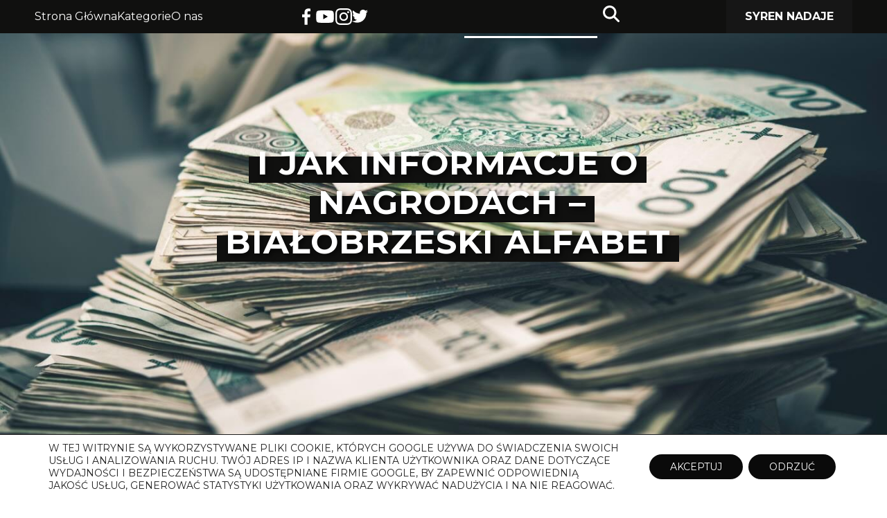

--- FILE ---
content_type: text/html; charset=UTF-8
request_url: https://inicjatywabialobrzegi.pl/teksty/i-jak-informacje-o-nagrodach-bialobrzeski-alfabet/
body_size: 16029
content:
<!doctype html>
<html lang="pl-PL">
<head>
  <meta charset="UTF-8">
  <meta name="viewport" content="width=device-width, initial-scale=1.0">
  <meta http-equiv="X-UA-Compatible" content="ie=edge">

  <link rel="preconnect" href="https://fonts.googleapis.com">
  <link rel="preconnect" href="https://fonts.gstatic.com" crossorigin>
  <link href="https://fonts.googleapis.com/css2?family=Montserrat:ital,wght@0,400;0,500;0,700;1,400&display=swap" rel="stylesheet">

  <script src="https://inicjatywabialobrzegi.pl/wp-content/themes/ib/rellax.min.js"></script>

  <style>
    :root {
      --font-main: 'Montserrat', sans-serif;
    }
  </style>

  <style>:root { --color-accent: #5DA4BC; }</style>
  <link rel="apple-touch-icon" sizes="180x180" href="https://inicjatywabialobrzegi.pl/wp-content/themes/ib/img/static/apple-touch-icon.png">
  <link rel="icon" type="image/png" sizes="32x32" href="https://inicjatywabialobrzegi.pl/wp-content/themes/ib/img/static/favicon-32x32.png">
  <link rel="icon" type="image/png" sizes="16x16" href="https://inicjatywabialobrzegi.pl/wp-content/themes/ib/img/static/favicon-16x16.png">

  <meta name='robots' content='index, follow, max-image-preview:large, max-snippet:-1, max-video-preview:-1' />

	<!-- This site is optimized with the Yoast SEO plugin v21.1 - https://yoast.com/wordpress/plugins/seo/ -->
	<title>I JAK INFORMACJE O NAGRODACH - BIAŁOBRZESKI ALFABET - Stowarzyszenie Inicjatywa Białobrzegi</title>
	<meta name="description" content="Alfabetu ciąg dalszy. Informacje, najlepsze, to te sprawdzone. Nagrody i premie, to tematy do plotek w każdej branży. To jak to jest w jednostkach publicznych? Zapraszamy do przeczytania." />
	<link rel="canonical" href="https://inicjatywabialobrzegi.pl/teksty/i-jak-informacje-o-nagrodach-bialobrzeski-alfabet/" />
	<meta property="og:locale" content="pl_PL" />
	<meta property="og:type" content="article" />
	<meta property="og:title" content="I JAK INFORMACJE O NAGRODACH - BIAŁOBRZESKI ALFABET - Stowarzyszenie Inicjatywa Białobrzegi" />
	<meta property="og:description" content="Alfabetu ciąg dalszy. Informacje, najlepsze, to te sprawdzone. Nagrody i premie, to tematy do plotek w każdej branży. To jak to jest w jednostkach publicznych? Zapraszamy do przeczytania." />
	<meta property="og:url" content="https://inicjatywabialobrzegi.pl/teksty/i-jak-informacje-o-nagrodach-bialobrzeski-alfabet/" />
	<meta property="og:site_name" content="Stowarzyszenie Inicjatywa Białobrzegi" />
	<meta property="article:published_time" content="2024-04-03T19:36:36+00:00" />
	<meta property="og:image" content="https://inicjatywabialobrzegi.pl/wp-content/uploads/2024/04/Ijak.jpg" />
	<meta property="og:image:width" content="1392" />
	<meta property="og:image:height" content="890" />
	<meta property="og:image:type" content="image/jpeg" />
	<meta name="author" content="Inicjatywa" />
	<meta name="twitter:card" content="summary_large_image" />
	<meta name="twitter:label1" content="Napisane przez" />
	<meta name="twitter:data1" content="Inicjatywa" />
	<meta name="twitter:label2" content="Szacowany czas czytania" />
	<meta name="twitter:data2" content="4 minuty" />
	<script type="application/ld+json" class="yoast-schema-graph">{"@context":"https://schema.org","@graph":[{"@type":"WebPage","@id":"https://inicjatywabialobrzegi.pl/teksty/i-jak-informacje-o-nagrodach-bialobrzeski-alfabet/","url":"https://inicjatywabialobrzegi.pl/teksty/i-jak-informacje-o-nagrodach-bialobrzeski-alfabet/","name":"I JAK INFORMACJE O NAGRODACH - BIAŁOBRZESKI ALFABET - Stowarzyszenie Inicjatywa Białobrzegi","isPartOf":{"@id":"https://inicjatywabialobrzegi.pl/#website"},"primaryImageOfPage":{"@id":"https://inicjatywabialobrzegi.pl/teksty/i-jak-informacje-o-nagrodach-bialobrzeski-alfabet/#primaryimage"},"image":{"@id":"https://inicjatywabialobrzegi.pl/teksty/i-jak-informacje-o-nagrodach-bialobrzeski-alfabet/#primaryimage"},"thumbnailUrl":"https://inicjatywabialobrzegi.pl/wp-content/uploads/2024/04/Ijak.jpg","datePublished":"2024-04-03T19:36:36+00:00","dateModified":"2024-04-03T19:36:36+00:00","author":{"@id":"https://inicjatywabialobrzegi.pl/#/schema/person/e84fc7b81968a233a64b07aa061cfa75"},"description":"Alfabetu ciąg dalszy. Informacje, najlepsze, to te sprawdzone. Nagrody i premie, to tematy do plotek w każdej branży. To jak to jest w jednostkach publicznych? Zapraszamy do przeczytania.","breadcrumb":{"@id":"https://inicjatywabialobrzegi.pl/teksty/i-jak-informacje-o-nagrodach-bialobrzeski-alfabet/#breadcrumb"},"inLanguage":"pl-PL","potentialAction":[{"@type":"ReadAction","target":["https://inicjatywabialobrzegi.pl/teksty/i-jak-informacje-o-nagrodach-bialobrzeski-alfabet/"]}]},{"@type":"ImageObject","inLanguage":"pl-PL","@id":"https://inicjatywabialobrzegi.pl/teksty/i-jak-informacje-o-nagrodach-bialobrzeski-alfabet/#primaryimage","url":"https://inicjatywabialobrzegi.pl/wp-content/uploads/2024/04/Ijak.jpg","contentUrl":"https://inicjatywabialobrzegi.pl/wp-content/uploads/2024/04/Ijak.jpg","width":1392,"height":890},{"@type":"BreadcrumbList","@id":"https://inicjatywabialobrzegi.pl/teksty/i-jak-informacje-o-nagrodach-bialobrzeski-alfabet/#breadcrumb","itemListElement":[{"@type":"ListItem","position":1,"name":"Strona główna","item":"https://inicjatywabialobrzegi.pl/"},{"@type":"ListItem","position":2,"name":"I JAK INFORMACJE O NAGRODACH &#8211; BIAŁOBRZESKI ALFABET"}]},{"@type":"WebSite","@id":"https://inicjatywabialobrzegi.pl/#website","url":"https://inicjatywabialobrzegi.pl/","name":"Stowarzyszenie Inicjatywa Białobrzegi","description":"Stowarzyszenie Inicjatywa Białobrzegi","potentialAction":[{"@type":"SearchAction","target":{"@type":"EntryPoint","urlTemplate":"https://inicjatywabialobrzegi.pl/?s={search_term_string}"},"query-input":"required name=search_term_string"}],"inLanguage":"pl-PL"},{"@type":"Person","@id":"https://inicjatywabialobrzegi.pl/#/schema/person/e84fc7b81968a233a64b07aa061cfa75","name":"Inicjatywa","image":{"@type":"ImageObject","inLanguage":"pl-PL","@id":"https://inicjatywabialobrzegi.pl/#/schema/person/image/","url":"https://secure.gravatar.com/avatar/eb4664b870a885881657be0865b130ffe0268a0e44b35516c33ed4968688702a?s=96&d=mm&r=g","contentUrl":"https://secure.gravatar.com/avatar/eb4664b870a885881657be0865b130ffe0268a0e44b35516c33ed4968688702a?s=96&d=mm&r=g","caption":"Inicjatywa"},"url":"https://inicjatywabialobrzegi.pl/author/inicjatywa/"}]}</script>
	<!-- / Yoast SEO plugin. -->


<link rel='dns-prefetch' href='//www.googletagmanager.com' />
<link rel="alternate" type="application/rss+xml" title="Stowarzyszenie Inicjatywa Białobrzegi &raquo; I JAK INFORMACJE O NAGRODACH &#8211; BIAŁOBRZESKI ALFABET Kanał z komentarzami" href="https://inicjatywabialobrzegi.pl/teksty/i-jak-informacje-o-nagrodach-bialobrzeski-alfabet/feed/" />
<link rel="alternate" title="oEmbed (JSON)" type="application/json+oembed" href="https://inicjatywabialobrzegi.pl/wp-json/oembed/1.0/embed?url=https%3A%2F%2Finicjatywabialobrzegi.pl%2Fteksty%2Fi-jak-informacje-o-nagrodach-bialobrzeski-alfabet%2F" />
<link rel="alternate" title="oEmbed (XML)" type="text/xml+oembed" href="https://inicjatywabialobrzegi.pl/wp-json/oembed/1.0/embed?url=https%3A%2F%2Finicjatywabialobrzegi.pl%2Fteksty%2Fi-jak-informacje-o-nagrodach-bialobrzeski-alfabet%2F&#038;format=xml" />
<style id='wp-img-auto-sizes-contain-inline-css' type='text/css'>
img:is([sizes=auto i],[sizes^="auto," i]){contain-intrinsic-size:3000px 1500px}
/*# sourceURL=wp-img-auto-sizes-contain-inline-css */
</style>
<style id='wp-emoji-styles-inline-css' type='text/css'>

	img.wp-smiley, img.emoji {
		display: inline !important;
		border: none !important;
		box-shadow: none !important;
		height: 1em !important;
		width: 1em !important;
		margin: 0 0.07em !important;
		vertical-align: -0.1em !important;
		background: none !important;
		padding: 0 !important;
	}
/*# sourceURL=wp-emoji-styles-inline-css */
</style>
<style id='wp-block-library-inline-css' type='text/css'>
:root{--wp-block-synced-color:#7a00df;--wp-block-synced-color--rgb:122,0,223;--wp-bound-block-color:var(--wp-block-synced-color);--wp-editor-canvas-background:#ddd;--wp-admin-theme-color:#007cba;--wp-admin-theme-color--rgb:0,124,186;--wp-admin-theme-color-darker-10:#006ba1;--wp-admin-theme-color-darker-10--rgb:0,107,160.5;--wp-admin-theme-color-darker-20:#005a87;--wp-admin-theme-color-darker-20--rgb:0,90,135;--wp-admin-border-width-focus:2px}@media (min-resolution:192dpi){:root{--wp-admin-border-width-focus:1.5px}}.wp-element-button{cursor:pointer}:root .has-very-light-gray-background-color{background-color:#eee}:root .has-very-dark-gray-background-color{background-color:#313131}:root .has-very-light-gray-color{color:#eee}:root .has-very-dark-gray-color{color:#313131}:root .has-vivid-green-cyan-to-vivid-cyan-blue-gradient-background{background:linear-gradient(135deg,#00d084,#0693e3)}:root .has-purple-crush-gradient-background{background:linear-gradient(135deg,#34e2e4,#4721fb 50%,#ab1dfe)}:root .has-hazy-dawn-gradient-background{background:linear-gradient(135deg,#faaca8,#dad0ec)}:root .has-subdued-olive-gradient-background{background:linear-gradient(135deg,#fafae1,#67a671)}:root .has-atomic-cream-gradient-background{background:linear-gradient(135deg,#fdd79a,#004a59)}:root .has-nightshade-gradient-background{background:linear-gradient(135deg,#330968,#31cdcf)}:root .has-midnight-gradient-background{background:linear-gradient(135deg,#020381,#2874fc)}:root{--wp--preset--font-size--normal:16px;--wp--preset--font-size--huge:42px}.has-regular-font-size{font-size:1em}.has-larger-font-size{font-size:2.625em}.has-normal-font-size{font-size:var(--wp--preset--font-size--normal)}.has-huge-font-size{font-size:var(--wp--preset--font-size--huge)}.has-text-align-center{text-align:center}.has-text-align-left{text-align:left}.has-text-align-right{text-align:right}.has-fit-text{white-space:nowrap!important}#end-resizable-editor-section{display:none}.aligncenter{clear:both}.items-justified-left{justify-content:flex-start}.items-justified-center{justify-content:center}.items-justified-right{justify-content:flex-end}.items-justified-space-between{justify-content:space-between}.screen-reader-text{border:0;clip-path:inset(50%);height:1px;margin:-1px;overflow:hidden;padding:0;position:absolute;width:1px;word-wrap:normal!important}.screen-reader-text:focus{background-color:#ddd;clip-path:none;color:#444;display:block;font-size:1em;height:auto;left:5px;line-height:normal;padding:15px 23px 14px;text-decoration:none;top:5px;width:auto;z-index:100000}html :where(.has-border-color){border-style:solid}html :where([style*=border-top-color]){border-top-style:solid}html :where([style*=border-right-color]){border-right-style:solid}html :where([style*=border-bottom-color]){border-bottom-style:solid}html :where([style*=border-left-color]){border-left-style:solid}html :where([style*=border-width]){border-style:solid}html :where([style*=border-top-width]){border-top-style:solid}html :where([style*=border-right-width]){border-right-style:solid}html :where([style*=border-bottom-width]){border-bottom-style:solid}html :where([style*=border-left-width]){border-left-style:solid}html :where(img[class*=wp-image-]){height:auto;max-width:100%}:where(figure){margin:0 0 1em}html :where(.is-position-sticky){--wp-admin--admin-bar--position-offset:var(--wp-admin--admin-bar--height,0px)}@media screen and (max-width:600px){html :where(.is-position-sticky){--wp-admin--admin-bar--position-offset:0px}}

/*# sourceURL=wp-block-library-inline-css */
</style><style id='wp-block-heading-inline-css' type='text/css'>
h1:where(.wp-block-heading).has-background,h2:where(.wp-block-heading).has-background,h3:where(.wp-block-heading).has-background,h4:where(.wp-block-heading).has-background,h5:where(.wp-block-heading).has-background,h6:where(.wp-block-heading).has-background{padding:1.25em 2.375em}h1.has-text-align-left[style*=writing-mode]:where([style*=vertical-lr]),h1.has-text-align-right[style*=writing-mode]:where([style*=vertical-rl]),h2.has-text-align-left[style*=writing-mode]:where([style*=vertical-lr]),h2.has-text-align-right[style*=writing-mode]:where([style*=vertical-rl]),h3.has-text-align-left[style*=writing-mode]:where([style*=vertical-lr]),h3.has-text-align-right[style*=writing-mode]:where([style*=vertical-rl]),h4.has-text-align-left[style*=writing-mode]:where([style*=vertical-lr]),h4.has-text-align-right[style*=writing-mode]:where([style*=vertical-rl]),h5.has-text-align-left[style*=writing-mode]:where([style*=vertical-lr]),h5.has-text-align-right[style*=writing-mode]:where([style*=vertical-rl]),h6.has-text-align-left[style*=writing-mode]:where([style*=vertical-lr]),h6.has-text-align-right[style*=writing-mode]:where([style*=vertical-rl]){rotate:180deg}
/*# sourceURL=https://inicjatywabialobrzegi.pl/wp-includes/blocks/heading/style.min.css */
</style>
<style id='wp-block-paragraph-inline-css' type='text/css'>
.is-small-text{font-size:.875em}.is-regular-text{font-size:1em}.is-large-text{font-size:2.25em}.is-larger-text{font-size:3em}.has-drop-cap:not(:focus):first-letter{float:left;font-size:8.4em;font-style:normal;font-weight:100;line-height:.68;margin:.05em .1em 0 0;text-transform:uppercase}body.rtl .has-drop-cap:not(:focus):first-letter{float:none;margin-left:.1em}p.has-drop-cap.has-background{overflow:hidden}:root :where(p.has-background){padding:1.25em 2.375em}:where(p.has-text-color:not(.has-link-color)) a{color:inherit}p.has-text-align-left[style*="writing-mode:vertical-lr"],p.has-text-align-right[style*="writing-mode:vertical-rl"]{rotate:180deg}
/*# sourceURL=https://inicjatywabialobrzegi.pl/wp-includes/blocks/paragraph/style.min.css */
</style>
<style id='global-styles-inline-css' type='text/css'>
:root{--wp--preset--aspect-ratio--square: 1;--wp--preset--aspect-ratio--4-3: 4/3;--wp--preset--aspect-ratio--3-4: 3/4;--wp--preset--aspect-ratio--3-2: 3/2;--wp--preset--aspect-ratio--2-3: 2/3;--wp--preset--aspect-ratio--16-9: 16/9;--wp--preset--aspect-ratio--9-16: 9/16;--wp--preset--color--black: #000000;--wp--preset--color--cyan-bluish-gray: #abb8c3;--wp--preset--color--white: #ffffff;--wp--preset--color--pale-pink: #f78da7;--wp--preset--color--vivid-red: #cf2e2e;--wp--preset--color--luminous-vivid-orange: #ff6900;--wp--preset--color--luminous-vivid-amber: #fcb900;--wp--preset--color--light-green-cyan: #7bdcb5;--wp--preset--color--vivid-green-cyan: #00d084;--wp--preset--color--pale-cyan-blue: #8ed1fc;--wp--preset--color--vivid-cyan-blue: #0693e3;--wp--preset--color--vivid-purple: #9b51e0;--wp--preset--gradient--vivid-cyan-blue-to-vivid-purple: linear-gradient(135deg,rgb(6,147,227) 0%,rgb(155,81,224) 100%);--wp--preset--gradient--light-green-cyan-to-vivid-green-cyan: linear-gradient(135deg,rgb(122,220,180) 0%,rgb(0,208,130) 100%);--wp--preset--gradient--luminous-vivid-amber-to-luminous-vivid-orange: linear-gradient(135deg,rgb(252,185,0) 0%,rgb(255,105,0) 100%);--wp--preset--gradient--luminous-vivid-orange-to-vivid-red: linear-gradient(135deg,rgb(255,105,0) 0%,rgb(207,46,46) 100%);--wp--preset--gradient--very-light-gray-to-cyan-bluish-gray: linear-gradient(135deg,rgb(238,238,238) 0%,rgb(169,184,195) 100%);--wp--preset--gradient--cool-to-warm-spectrum: linear-gradient(135deg,rgb(74,234,220) 0%,rgb(151,120,209) 20%,rgb(207,42,186) 40%,rgb(238,44,130) 60%,rgb(251,105,98) 80%,rgb(254,248,76) 100%);--wp--preset--gradient--blush-light-purple: linear-gradient(135deg,rgb(255,206,236) 0%,rgb(152,150,240) 100%);--wp--preset--gradient--blush-bordeaux: linear-gradient(135deg,rgb(254,205,165) 0%,rgb(254,45,45) 50%,rgb(107,0,62) 100%);--wp--preset--gradient--luminous-dusk: linear-gradient(135deg,rgb(255,203,112) 0%,rgb(199,81,192) 50%,rgb(65,88,208) 100%);--wp--preset--gradient--pale-ocean: linear-gradient(135deg,rgb(255,245,203) 0%,rgb(182,227,212) 50%,rgb(51,167,181) 100%);--wp--preset--gradient--electric-grass: linear-gradient(135deg,rgb(202,248,128) 0%,rgb(113,206,126) 100%);--wp--preset--gradient--midnight: linear-gradient(135deg,rgb(2,3,129) 0%,rgb(40,116,252) 100%);--wp--preset--font-size--small: 13px;--wp--preset--font-size--medium: 20px;--wp--preset--font-size--large: 36px;--wp--preset--font-size--x-large: 42px;--wp--preset--spacing--20: 0.44rem;--wp--preset--spacing--30: 0.67rem;--wp--preset--spacing--40: 1rem;--wp--preset--spacing--50: 1.5rem;--wp--preset--spacing--60: 2.25rem;--wp--preset--spacing--70: 3.38rem;--wp--preset--spacing--80: 5.06rem;--wp--preset--shadow--natural: 6px 6px 9px rgba(0, 0, 0, 0.2);--wp--preset--shadow--deep: 12px 12px 50px rgba(0, 0, 0, 0.4);--wp--preset--shadow--sharp: 6px 6px 0px rgba(0, 0, 0, 0.2);--wp--preset--shadow--outlined: 6px 6px 0px -3px rgb(255, 255, 255), 6px 6px rgb(0, 0, 0);--wp--preset--shadow--crisp: 6px 6px 0px rgb(0, 0, 0);}:where(.is-layout-flex){gap: 0.5em;}:where(.is-layout-grid){gap: 0.5em;}body .is-layout-flex{display: flex;}.is-layout-flex{flex-wrap: wrap;align-items: center;}.is-layout-flex > :is(*, div){margin: 0;}body .is-layout-grid{display: grid;}.is-layout-grid > :is(*, div){margin: 0;}:where(.wp-block-columns.is-layout-flex){gap: 2em;}:where(.wp-block-columns.is-layout-grid){gap: 2em;}:where(.wp-block-post-template.is-layout-flex){gap: 1.25em;}:where(.wp-block-post-template.is-layout-grid){gap: 1.25em;}.has-black-color{color: var(--wp--preset--color--black) !important;}.has-cyan-bluish-gray-color{color: var(--wp--preset--color--cyan-bluish-gray) !important;}.has-white-color{color: var(--wp--preset--color--white) !important;}.has-pale-pink-color{color: var(--wp--preset--color--pale-pink) !important;}.has-vivid-red-color{color: var(--wp--preset--color--vivid-red) !important;}.has-luminous-vivid-orange-color{color: var(--wp--preset--color--luminous-vivid-orange) !important;}.has-luminous-vivid-amber-color{color: var(--wp--preset--color--luminous-vivid-amber) !important;}.has-light-green-cyan-color{color: var(--wp--preset--color--light-green-cyan) !important;}.has-vivid-green-cyan-color{color: var(--wp--preset--color--vivid-green-cyan) !important;}.has-pale-cyan-blue-color{color: var(--wp--preset--color--pale-cyan-blue) !important;}.has-vivid-cyan-blue-color{color: var(--wp--preset--color--vivid-cyan-blue) !important;}.has-vivid-purple-color{color: var(--wp--preset--color--vivid-purple) !important;}.has-black-background-color{background-color: var(--wp--preset--color--black) !important;}.has-cyan-bluish-gray-background-color{background-color: var(--wp--preset--color--cyan-bluish-gray) !important;}.has-white-background-color{background-color: var(--wp--preset--color--white) !important;}.has-pale-pink-background-color{background-color: var(--wp--preset--color--pale-pink) !important;}.has-vivid-red-background-color{background-color: var(--wp--preset--color--vivid-red) !important;}.has-luminous-vivid-orange-background-color{background-color: var(--wp--preset--color--luminous-vivid-orange) !important;}.has-luminous-vivid-amber-background-color{background-color: var(--wp--preset--color--luminous-vivid-amber) !important;}.has-light-green-cyan-background-color{background-color: var(--wp--preset--color--light-green-cyan) !important;}.has-vivid-green-cyan-background-color{background-color: var(--wp--preset--color--vivid-green-cyan) !important;}.has-pale-cyan-blue-background-color{background-color: var(--wp--preset--color--pale-cyan-blue) !important;}.has-vivid-cyan-blue-background-color{background-color: var(--wp--preset--color--vivid-cyan-blue) !important;}.has-vivid-purple-background-color{background-color: var(--wp--preset--color--vivid-purple) !important;}.has-black-border-color{border-color: var(--wp--preset--color--black) !important;}.has-cyan-bluish-gray-border-color{border-color: var(--wp--preset--color--cyan-bluish-gray) !important;}.has-white-border-color{border-color: var(--wp--preset--color--white) !important;}.has-pale-pink-border-color{border-color: var(--wp--preset--color--pale-pink) !important;}.has-vivid-red-border-color{border-color: var(--wp--preset--color--vivid-red) !important;}.has-luminous-vivid-orange-border-color{border-color: var(--wp--preset--color--luminous-vivid-orange) !important;}.has-luminous-vivid-amber-border-color{border-color: var(--wp--preset--color--luminous-vivid-amber) !important;}.has-light-green-cyan-border-color{border-color: var(--wp--preset--color--light-green-cyan) !important;}.has-vivid-green-cyan-border-color{border-color: var(--wp--preset--color--vivid-green-cyan) !important;}.has-pale-cyan-blue-border-color{border-color: var(--wp--preset--color--pale-cyan-blue) !important;}.has-vivid-cyan-blue-border-color{border-color: var(--wp--preset--color--vivid-cyan-blue) !important;}.has-vivid-purple-border-color{border-color: var(--wp--preset--color--vivid-purple) !important;}.has-vivid-cyan-blue-to-vivid-purple-gradient-background{background: var(--wp--preset--gradient--vivid-cyan-blue-to-vivid-purple) !important;}.has-light-green-cyan-to-vivid-green-cyan-gradient-background{background: var(--wp--preset--gradient--light-green-cyan-to-vivid-green-cyan) !important;}.has-luminous-vivid-amber-to-luminous-vivid-orange-gradient-background{background: var(--wp--preset--gradient--luminous-vivid-amber-to-luminous-vivid-orange) !important;}.has-luminous-vivid-orange-to-vivid-red-gradient-background{background: var(--wp--preset--gradient--luminous-vivid-orange-to-vivid-red) !important;}.has-very-light-gray-to-cyan-bluish-gray-gradient-background{background: var(--wp--preset--gradient--very-light-gray-to-cyan-bluish-gray) !important;}.has-cool-to-warm-spectrum-gradient-background{background: var(--wp--preset--gradient--cool-to-warm-spectrum) !important;}.has-blush-light-purple-gradient-background{background: var(--wp--preset--gradient--blush-light-purple) !important;}.has-blush-bordeaux-gradient-background{background: var(--wp--preset--gradient--blush-bordeaux) !important;}.has-luminous-dusk-gradient-background{background: var(--wp--preset--gradient--luminous-dusk) !important;}.has-pale-ocean-gradient-background{background: var(--wp--preset--gradient--pale-ocean) !important;}.has-electric-grass-gradient-background{background: var(--wp--preset--gradient--electric-grass) !important;}.has-midnight-gradient-background{background: var(--wp--preset--gradient--midnight) !important;}.has-small-font-size{font-size: var(--wp--preset--font-size--small) !important;}.has-medium-font-size{font-size: var(--wp--preset--font-size--medium) !important;}.has-large-font-size{font-size: var(--wp--preset--font-size--large) !important;}.has-x-large-font-size{font-size: var(--wp--preset--font-size--x-large) !important;}
/*# sourceURL=global-styles-inline-css */
</style>

<style id='classic-theme-styles-inline-css' type='text/css'>
/*! This file is auto-generated */
.wp-block-button__link{color:#fff;background-color:#32373c;border-radius:9999px;box-shadow:none;text-decoration:none;padding:calc(.667em + 2px) calc(1.333em + 2px);font-size:1.125em}.wp-block-file__button{background:#32373c;color:#fff;text-decoration:none}
/*# sourceURL=/wp-includes/css/classic-themes.min.css */
</style>
<link rel='stylesheet' id='contact-form-7-css' href='https://inicjatywabialobrzegi.pl/wp-content/plugins/contact-form-7/includes/css/styles.css?ver=5.8' type='text/css' media='all' />
<link rel='stylesheet' id='swiper-css' href='https://inicjatywabialobrzegi.pl/wp-content/themes/ib/swiper-bundle.min.css?ver=9.3.2' type='text/css' media='all' />
<link rel='stylesheet' id='layout-css' href='https://inicjatywabialobrzegi.pl/wp-content/themes/ib/build/style-index.css?ver=6.9' type='text/css' media='all' />
<link rel='stylesheet' id='moove_gdpr_frontend-css' href='https://inicjatywabialobrzegi.pl/wp-content/plugins/gdpr-cookie-compliance/dist/styles/gdpr-main-nf.css?ver=5.0.9' type='text/css' media='all' />
<style id='moove_gdpr_frontend-inline-css' type='text/css'>
				#moove_gdpr_cookie_modal .moove-gdpr-modal-content .moove-gdpr-tab-main h3.tab-title, 
				#moove_gdpr_cookie_modal .moove-gdpr-modal-content .moove-gdpr-tab-main span.tab-title,
				#moove_gdpr_cookie_modal .moove-gdpr-modal-content .moove-gdpr-modal-left-content #moove-gdpr-menu li a, 
				#moove_gdpr_cookie_modal .moove-gdpr-modal-content .moove-gdpr-modal-left-content #moove-gdpr-menu li button,
				#moove_gdpr_cookie_modal .moove-gdpr-modal-content .moove-gdpr-modal-left-content .moove-gdpr-branding-cnt a,
				#moove_gdpr_cookie_modal .moove-gdpr-modal-content .moove-gdpr-modal-footer-content .moove-gdpr-button-holder a.mgbutton, 
				#moove_gdpr_cookie_modal .moove-gdpr-modal-content .moove-gdpr-modal-footer-content .moove-gdpr-button-holder button.mgbutton,
				#moove_gdpr_cookie_modal .cookie-switch .cookie-slider:after, 
				#moove_gdpr_cookie_modal .cookie-switch .slider:after, 
				#moove_gdpr_cookie_modal .switch .cookie-slider:after, 
				#moove_gdpr_cookie_modal .switch .slider:after,
				#moove_gdpr_cookie_info_bar .moove-gdpr-info-bar-container .moove-gdpr-info-bar-content p, 
				#moove_gdpr_cookie_info_bar .moove-gdpr-info-bar-container .moove-gdpr-info-bar-content p a,
				#moove_gdpr_cookie_info_bar .moove-gdpr-info-bar-container .moove-gdpr-info-bar-content a.mgbutton, 
				#moove_gdpr_cookie_info_bar .moove-gdpr-info-bar-container .moove-gdpr-info-bar-content button.mgbutton,
				#moove_gdpr_cookie_modal .moove-gdpr-modal-content .moove-gdpr-tab-main .moove-gdpr-tab-main-content h1, 
				#moove_gdpr_cookie_modal .moove-gdpr-modal-content .moove-gdpr-tab-main .moove-gdpr-tab-main-content h2, 
				#moove_gdpr_cookie_modal .moove-gdpr-modal-content .moove-gdpr-tab-main .moove-gdpr-tab-main-content h3, 
				#moove_gdpr_cookie_modal .moove-gdpr-modal-content .moove-gdpr-tab-main .moove-gdpr-tab-main-content h4, 
				#moove_gdpr_cookie_modal .moove-gdpr-modal-content .moove-gdpr-tab-main .moove-gdpr-tab-main-content h5, 
				#moove_gdpr_cookie_modal .moove-gdpr-modal-content .moove-gdpr-tab-main .moove-gdpr-tab-main-content h6,
				#moove_gdpr_cookie_modal .moove-gdpr-modal-content.moove_gdpr_modal_theme_v2 .moove-gdpr-modal-title .tab-title,
				#moove_gdpr_cookie_modal .moove-gdpr-modal-content.moove_gdpr_modal_theme_v2 .moove-gdpr-tab-main h3.tab-title, 
				#moove_gdpr_cookie_modal .moove-gdpr-modal-content.moove_gdpr_modal_theme_v2 .moove-gdpr-tab-main span.tab-title,
				#moove_gdpr_cookie_modal .moove-gdpr-modal-content.moove_gdpr_modal_theme_v2 .moove-gdpr-branding-cnt a {
					font-weight: inherit				}
			#moove_gdpr_cookie_modal,#moove_gdpr_cookie_info_bar,.gdpr_cookie_settings_shortcode_content{font-family:inherit}#moove_gdpr_save_popup_settings_button{background-color:#373737;color:#fff}#moove_gdpr_save_popup_settings_button:hover{background-color:#000}#moove_gdpr_cookie_info_bar .moove-gdpr-info-bar-container .moove-gdpr-info-bar-content a.mgbutton,#moove_gdpr_cookie_info_bar .moove-gdpr-info-bar-container .moove-gdpr-info-bar-content button.mgbutton{background-color:#0a0a0a}#moove_gdpr_cookie_modal .moove-gdpr-modal-content .moove-gdpr-modal-footer-content .moove-gdpr-button-holder a.mgbutton,#moove_gdpr_cookie_modal .moove-gdpr-modal-content .moove-gdpr-modal-footer-content .moove-gdpr-button-holder button.mgbutton,.gdpr_cookie_settings_shortcode_content .gdpr-shr-button.button-green{background-color:#0a0a0a;border-color:#0a0a0a}#moove_gdpr_cookie_modal .moove-gdpr-modal-content .moove-gdpr-modal-footer-content .moove-gdpr-button-holder a.mgbutton:hover,#moove_gdpr_cookie_modal .moove-gdpr-modal-content .moove-gdpr-modal-footer-content .moove-gdpr-button-holder button.mgbutton:hover,.gdpr_cookie_settings_shortcode_content .gdpr-shr-button.button-green:hover{background-color:#fff;color:#0a0a0a}#moove_gdpr_cookie_modal .moove-gdpr-modal-content .moove-gdpr-modal-close i,#moove_gdpr_cookie_modal .moove-gdpr-modal-content .moove-gdpr-modal-close span.gdpr-icon{background-color:#0a0a0a;border:1px solid #0a0a0a}#moove_gdpr_cookie_info_bar span.moove-gdpr-infobar-allow-all.focus-g,#moove_gdpr_cookie_info_bar span.moove-gdpr-infobar-allow-all:focus,#moove_gdpr_cookie_info_bar button.moove-gdpr-infobar-allow-all.focus-g,#moove_gdpr_cookie_info_bar button.moove-gdpr-infobar-allow-all:focus,#moove_gdpr_cookie_info_bar span.moove-gdpr-infobar-reject-btn.focus-g,#moove_gdpr_cookie_info_bar span.moove-gdpr-infobar-reject-btn:focus,#moove_gdpr_cookie_info_bar button.moove-gdpr-infobar-reject-btn.focus-g,#moove_gdpr_cookie_info_bar button.moove-gdpr-infobar-reject-btn:focus,#moove_gdpr_cookie_info_bar span.change-settings-button.focus-g,#moove_gdpr_cookie_info_bar span.change-settings-button:focus,#moove_gdpr_cookie_info_bar button.change-settings-button.focus-g,#moove_gdpr_cookie_info_bar button.change-settings-button:focus{-webkit-box-shadow:0 0 1px 3px #0a0a0a;-moz-box-shadow:0 0 1px 3px #0a0a0a;box-shadow:0 0 1px 3px #0a0a0a}#moove_gdpr_cookie_modal .moove-gdpr-modal-content .moove-gdpr-modal-close i:hover,#moove_gdpr_cookie_modal .moove-gdpr-modal-content .moove-gdpr-modal-close span.gdpr-icon:hover,#moove_gdpr_cookie_info_bar span[data-href]>u.change-settings-button{color:#0a0a0a}#moove_gdpr_cookie_modal .moove-gdpr-modal-content .moove-gdpr-modal-left-content #moove-gdpr-menu li.menu-item-selected a span.gdpr-icon,#moove_gdpr_cookie_modal .moove-gdpr-modal-content .moove-gdpr-modal-left-content #moove-gdpr-menu li.menu-item-selected button span.gdpr-icon{color:inherit}#moove_gdpr_cookie_modal .moove-gdpr-modal-content .moove-gdpr-modal-left-content #moove-gdpr-menu li a span.gdpr-icon,#moove_gdpr_cookie_modal .moove-gdpr-modal-content .moove-gdpr-modal-left-content #moove-gdpr-menu li button span.gdpr-icon{color:inherit}#moove_gdpr_cookie_modal .gdpr-acc-link{line-height:0;font-size:0;color:transparent;position:absolute}#moove_gdpr_cookie_modal .moove-gdpr-modal-content .moove-gdpr-modal-close:hover i,#moove_gdpr_cookie_modal .moove-gdpr-modal-content .moove-gdpr-modal-left-content #moove-gdpr-menu li a,#moove_gdpr_cookie_modal .moove-gdpr-modal-content .moove-gdpr-modal-left-content #moove-gdpr-menu li button,#moove_gdpr_cookie_modal .moove-gdpr-modal-content .moove-gdpr-modal-left-content #moove-gdpr-menu li button i,#moove_gdpr_cookie_modal .moove-gdpr-modal-content .moove-gdpr-modal-left-content #moove-gdpr-menu li a i,#moove_gdpr_cookie_modal .moove-gdpr-modal-content .moove-gdpr-tab-main .moove-gdpr-tab-main-content a:hover,#moove_gdpr_cookie_info_bar.moove-gdpr-dark-scheme .moove-gdpr-info-bar-container .moove-gdpr-info-bar-content a.mgbutton:hover,#moove_gdpr_cookie_info_bar.moove-gdpr-dark-scheme .moove-gdpr-info-bar-container .moove-gdpr-info-bar-content button.mgbutton:hover,#moove_gdpr_cookie_info_bar.moove-gdpr-dark-scheme .moove-gdpr-info-bar-container .moove-gdpr-info-bar-content a:hover,#moove_gdpr_cookie_info_bar.moove-gdpr-dark-scheme .moove-gdpr-info-bar-container .moove-gdpr-info-bar-content button:hover,#moove_gdpr_cookie_info_bar.moove-gdpr-dark-scheme .moove-gdpr-info-bar-container .moove-gdpr-info-bar-content span.change-settings-button:hover,#moove_gdpr_cookie_info_bar.moove-gdpr-dark-scheme .moove-gdpr-info-bar-container .moove-gdpr-info-bar-content button.change-settings-button:hover,#moove_gdpr_cookie_info_bar.moove-gdpr-dark-scheme .moove-gdpr-info-bar-container .moove-gdpr-info-bar-content u.change-settings-button:hover,#moove_gdpr_cookie_info_bar span[data-href]>u.change-settings-button,#moove_gdpr_cookie_info_bar.moove-gdpr-dark-scheme .moove-gdpr-info-bar-container .moove-gdpr-info-bar-content a.mgbutton.focus-g,#moove_gdpr_cookie_info_bar.moove-gdpr-dark-scheme .moove-gdpr-info-bar-container .moove-gdpr-info-bar-content button.mgbutton.focus-g,#moove_gdpr_cookie_info_bar.moove-gdpr-dark-scheme .moove-gdpr-info-bar-container .moove-gdpr-info-bar-content a.focus-g,#moove_gdpr_cookie_info_bar.moove-gdpr-dark-scheme .moove-gdpr-info-bar-container .moove-gdpr-info-bar-content button.focus-g,#moove_gdpr_cookie_info_bar.moove-gdpr-dark-scheme .moove-gdpr-info-bar-container .moove-gdpr-info-bar-content a.mgbutton:focus,#moove_gdpr_cookie_info_bar.moove-gdpr-dark-scheme .moove-gdpr-info-bar-container .moove-gdpr-info-bar-content button.mgbutton:focus,#moove_gdpr_cookie_info_bar.moove-gdpr-dark-scheme .moove-gdpr-info-bar-container .moove-gdpr-info-bar-content a:focus,#moove_gdpr_cookie_info_bar.moove-gdpr-dark-scheme .moove-gdpr-info-bar-container .moove-gdpr-info-bar-content button:focus,#moove_gdpr_cookie_info_bar.moove-gdpr-dark-scheme .moove-gdpr-info-bar-container .moove-gdpr-info-bar-content span.change-settings-button.focus-g,span.change-settings-button:focus,button.change-settings-button.focus-g,button.change-settings-button:focus,#moove_gdpr_cookie_info_bar.moove-gdpr-dark-scheme .moove-gdpr-info-bar-container .moove-gdpr-info-bar-content u.change-settings-button.focus-g,#moove_gdpr_cookie_info_bar.moove-gdpr-dark-scheme .moove-gdpr-info-bar-container .moove-gdpr-info-bar-content u.change-settings-button:focus{color:#0a0a0a}#moove_gdpr_cookie_modal .moove-gdpr-branding.focus-g span,#moove_gdpr_cookie_modal .moove-gdpr-modal-content .moove-gdpr-tab-main a.focus-g,#moove_gdpr_cookie_modal .moove-gdpr-modal-content .moove-gdpr-tab-main .gdpr-cd-details-toggle.focus-g{color:#0a0a0a}#moove_gdpr_cookie_modal.gdpr_lightbox-hide{display:none}
/*# sourceURL=moove_gdpr_frontend-inline-css */
</style>
<script type="text/javascript" src="https://inicjatywabialobrzegi.pl/wp-content/themes/ib/swiper-bundle.min.js?ver=9.3.2" id="swiper-js"></script>
<script type="text/javascript" src="https://inicjatywabialobrzegi.pl/wp-content/themes/ib/build/index.js?ver=6.9" id="main-js"></script>

<!-- Fragment znacznika Google (gtag.js) dodany przez Site Kit -->
<!-- Fragment Google Analytics dodany przez Site Kit -->
<script type="text/javascript" src="https://www.googletagmanager.com/gtag/js?id=GT-TQT5GBC" id="google_gtagjs-js" async></script>
<script type="text/javascript" id="google_gtagjs-js-after">
/* <![CDATA[ */
window.dataLayer = window.dataLayer || [];function gtag(){dataLayer.push(arguments);}
gtag("set","linker",{"domains":["inicjatywabialobrzegi.pl"]});
gtag("js", new Date());
gtag("set", "developer_id.dZTNiMT", true);
gtag("config", "GT-TQT5GBC");
//# sourceURL=google_gtagjs-js-after
/* ]]> */
</script>
<script type="text/javascript" src="https://inicjatywabialobrzegi.pl/wp-includes/js/jquery/jquery.min.js?ver=3.7.1" id="jquery-core-js"></script>
<script type="text/javascript" src="https://inicjatywabialobrzegi.pl/wp-includes/js/jquery/jquery-migrate.min.js?ver=3.4.1" id="jquery-migrate-js"></script>
<link rel="https://api.w.org/" href="https://inicjatywabialobrzegi.pl/wp-json/" /><link rel="alternate" title="JSON" type="application/json" href="https://inicjatywabialobrzegi.pl/wp-json/wp/v2/posts/1238" /><link rel="EditURI" type="application/rsd+xml" title="RSD" href="https://inicjatywabialobrzegi.pl/xmlrpc.php?rsd" />
<meta name="generator" content="WordPress 6.9" />
<link rel='shortlink' href='https://inicjatywabialobrzegi.pl/?p=1238' />
<meta name="generator" content="Site Kit by Google 1.170.0" /></head>

<body class="wp-singular post-template-default single single-post postid-1238 single-format-standard wp-theme-ib article">
<div class="btn__wrapper">
  <button class="btn-hamburger">
    <span></span>
    <span></span>
    <span></span>
    <span></span>
  </button>
  <img src="https://inicjatywabialobrzegi.pl/wp-content/themes/ib/img/bialobrzegi-logo.png" alt="">

      <button class="btn-alerts">Syren nadaje</button>
    
  <div class="alerts__list">
    <a href="https://inicjatywabialobrzegi.pl/syren-nadaje" class="teaser__alert alert--more">
      <h4>Wszystkie</h4>
    </a>
          <p>No alerts found.</p>
      </div>
</div>

<div class="header__wrapper">
  <header class="header-main">

    <nav>
      <ul class="nav-main">
        <li><a href="https://inicjatywabialobrzegi.pl/">Strona Główna</a></li>
        <li class="btn-categories">
          <span>Kategorie</span>
          <ul class="nav-categories">
            <li><a href="https://inicjatywabialobrzegi.pl/aktualnosci">Aktualności</a></li>
                          <li><a href="https://inicjatywabialobrzegi.pl/teksty">Teksty</a></li>
                                        <li><a href="https://inicjatywabialobrzegi.pl/spoleczenstwo">Społeczeństwo</a></li>
                                        <li><a href="https://inicjatywabialobrzegi.pl/wydarzenia">Wydarzenia</a></li>
                                        <li><a href="https://inicjatywabialobrzegi.pl/miasto-i-okolice">Miasto i okolice</a></li>
                                        <li><a href="https://inicjatywabialobrzegi.pl/ziny">Ziny</a></li>
                                        <li><a href="https://inicjatywabialobrzegi.pl/dokumenty">Dokumenty</a></li>
                                        <li><a href="https://inicjatywabialobrzegi.pl/syren-nadaje">Syren Nadaje</a></li>
                        </ul>
        </li>
        <li><a href="https://inicjatywabialobrzegi.pl/o-nas">O nas</a></li>
      </ul>
      <ul class="nav-socials">
                  <li><a class="social-item-fb" href="https://www.facebook.com/26800Bialobrzegi">Fb</a></li>
          <li><a class="social-item-yt" href="https://www.youtube.com/channel/UCiCO3a_0xvS-WjRmSlJcDVg">Yt</a></li>
          <li><a class="social-item-ig" href="https://www.instagram.com/inicjatywa_bialobrzegi/">Ig</a></li>
          <li><a class="social-item-tw" href="https://twitter.com/BIALOBRZEGl">Tw</a></li>
              </ul>

      
      <form action="https://inicjatywabialobrzegi.pl/wyniki-wyszukiwania/" method="GET">
        <label for="search">
          <input autocomplete="off" id="search" name="search" type="text" value="" required />
        </label>
        <button class="btn-search" type="submit"></button>
      </form>

              <button class="btn-alerts">Syren nadaje</button>
              <div class="alerts__list">
        <a href="https://inicjatywabialobrzegi.pl/syren-nadaje" class="teaser__alert alert--more">
          <h4>Wszystkie</h4>
        </a>
              </div>
    </nav>
  </header>
</div>
  <article>
    <div class="article__header">
      <div class="article__image">
        <h1 class="rellax" data-rellax-speed="-3" data-rellax-percentage="0.5">
          <span>I JAK INFORMACJE O NAGRODACH &#8211; BIAŁOBRZESKI ALFABET</span>
        </h1>
        <img src="https://inicjatywabialobrzegi.pl/wp-content/uploads/2024/04/Ijak.jpg" alt="I JAK INFORMACJE O NAGRODACH &#8211; BIAŁOBRZESKI ALFABET" />
      </div>
    </div>
    <div class="wrapper">

      <div class="article__text">
        <div class="article__heading">
          <a href="#" onclick="javascript:history.back();" class="nav__link">Wstecz</a>
          <h2>I JAK INFORMACJE O NAGRODACH &#8211; BIAŁOBRZESKI ALFABET</h2>
          <p class="text__description">
            3 kwietnia 2024          </p>
        </div>
        
<p>Alfabetu ciąg dalszy. Informacje, najlepsze, to te sprawdzone. Nagrody i premie, to tematy do plotek w każdej branży. To jak to jest w jednostkach publicznych? Zapraszamy do przeczytania.</p>



<p><em>Dawno, dawno temu wysłaliśmy do Urzędu Gminy i Starostwa powiatowego w Białobrzegach, proste pytanie o zestawienie nagród, premii, wyróżnień oraz dodatków specjalnych przyznanych pracownikom tych urzędów za 2022 rok.</em></p>



<p>Nikt z nas wtedy nie przypuszczał, że to będzie początek trudnej drogi do uzyskania informacji publicznej z Urzędu Gminy. Nikt też nie przypuszczał, że będziemy musieli czekać na wyrok sądu administracyjnego, aby otrzymać takie informacje. Co ciekawsze, Starostwo powiatowe udzieliło nam odpowiedzi o nagrodach w ustawowe 14 dni. Urząd Gminy, kazał nam czekać aż dwa miesiące, aby w końcu odpisać m.in: „Przedmiotowe dane nie mogą być udostępnione ze względu na ochronę danych osobowych pracowników (…)”, choć nie pytaliśmy o dane osobowe.</p>



<p>Zdziwiło nas, jak to jest, że jeden urząd może, a drugi nie może podać tej prostej informacji? Podjęliśmy decyzję, że tego tak nie zostawimy. Skierowaliśmy skargę (zgodnie z przysługującym nam prawem) na bezczynność burmistrza do <strong>Wojewódzkiego Sądu Administracyjnego (WSA)</strong>.</p>



<p>To nie wszystko… Kiedy złożyliśmy wszystkie niezbędne dokumenty, nagle zadzwonił pan burmistrz. Nalegał na spotkanie do którego doszło 15.05.2023 pod budynkiem BCK. Długo by opowiadać o stylu i sposobie wpływu na Inicjatywę.</p>



<h3 class="wp-block-heading">Nie wycofaliśmy dokumentów.</h3>



<p>Ten wpis byłby najdłuższym ze wszystkich, gdybyśmy mieli opowiedzieć całość historii. Historii o tym jak postronni mieszkańcy zmierzyli się z rzeczywistością i nie poddali się.</p>



<p>Na rozprawę i wyrok WSA czeka się kilka miesięcy (na inną ze spraw czekamy już rok).</p>



<p>Po wyroku trzeba jeszcze uzbroić się w cierpliwość w oczekiwaniu na dokumenty i wypełnienie wyroku. <strong>Ostatecznie WYGRALIŚMY! </strong>Na te i inne pytania gmina została zobowiązana do odpowiedzi. Doczekaliśmy się sprawiedliwości i otrzymaliśmy dane o nagrodach, premiach, wyróżnieniach oraz dodatkach specjalnych, przyznanych urzędnikom gminnym w połowie października 2023 roku.</p>



<p>Dziś najważniejsze, że możemy przekazać Wam twarde dane, które powinny być dostępne dla wszystkich, tak samo jak umowy zawierane przez urzędy (przykład takiej transparentności podajemy w komentarzu).</p>



<p>Sami sobie odpowiedzcie, dlaczego gmina nie chciała nam ich udostępnić.</p>



<p><strong>Poniżej podsumowanie nagród, dodatków specjalnych i premii w podziale na dwa ostatnie lata oraz urząd:</strong></p>



<p><strong>POWIAT:</strong></p>



<p>>2022 rok: ok. 75 000 złotych</p>



<p>>2023 rok: ok. 132 000 złotych</p>



<p>SUMA: ok. 207 000 złotych</p>



<p><strong>GMINA:</strong></p>



<p>>2022 rok: ok. 248 000 złotych</p>



<p>>2023 rok: ok. 290 000 złotych</p>



<p>SUMA: ok. 538 000 złotych</p>



<p>Czy to dużo, czy mało to już nie nam oceniać. Za ciężką pracę warto dobrze wynagradzać.</p>



<p><strong>Premie w powiecie nie wystąpiły, w gminie otrzymuje je kilka stanowisk. Dodatki specjalne w 2023 w powiecie przyznano 8, w gminie 27.</strong></p>



<p>Ciekawostką pobierany regularnie przez burmistrza, dodatek specjalny w wysokości 44 640 złotych, rok w rok.</p>



<p>Według Regionalnej Izby Obrachunkowej, dodatek specjalny nie może być przyznawany na czas nieokreślony. W przypadku stałego zwiększenia obowiązków konieczna jest zmiana warunków pracy. Ten temat jeszcze zweryfikujemy. Chyba, że ktoś w komentarzu wyjaśni.</p>



<p><strong>Kolejną frapującą informacją jest premia dla pracowników gospodarczych na stadionie. Są to pracownicy gminni. Średnio, wyniosła ona ok 7 000 złotych w 2022 roku i 3 540 złotych w 2023 roku.</strong></p>



<p>Inne pozycje, które nas zainteresowały to premia w 2022 roku dla stanowiska kierowcy 10 000 zł, a dla stanowiska sekretarz, który jak pamiętacie znikł w niewyjaśnionych publicznie okolicznościach &#8211; nagroda 9 200 zł w 2023 roku.</p>



<p>J<strong>eden specjalista/specjalistka w gminie otrzymuje dodatek specjalny w wysokości 16 380 złotych za 2022 rok i 17 160 złotych za 2023 rok, co jest znacząco wyższe niż np. zastępca burmistrza.</strong></p>



<p>Działania urzędników powinny być transparentne i jawne. Nagrody, premie i dodatki również. Nie musielibyśmy o tym pisać oddzielnego postu.</p>



<p><strong>A czy Ty wiesz ile w Twojej gminie, powiecie, przyznano nagród i premii?</strong></p>
      </div>

      <div class="section__name">
        <h2>Przeczytaj również</h2>
      </div>

      <div class="teasers__wrapper">        <a href="https://inicjatywabialobrzegi.pl/teksty/d-jak-dotacje/" class="teaser teaser-text">
          <img src="https://inicjatywabialobrzegi.pl/wp-content/uploads/2024/03/Roz_0.png" alt="" />
          <div class="teaser-desc">
            <h4>D JAK DOTACJE</h4>
            <p><p>CZYTAJ WIĘCEJ&#8230;</p>
</p>
            <span>3 marca 2024</span>
          </div>
        </a>
                <a href="https://inicjatywabialobrzegi.pl/teksty/felieton-serial-1670-a-polska-lokalna-rzeczywistosc/" class="teaser teaser-text">
          <img src="https://inicjatywabialobrzegi.pl/wp-content/uploads/2024/04/felie3.jpg" alt="" />
          <div class="teaser-desc">
            <h4>FELIETON &#8211; Serial 1670, a Polska lokalna rzeczywistość</h4>
            <p><p>CZYTAJ WIĘCEJ&#8230;</p>
</p>
            <span>15 kwietnia 2024</span>
          </div>
        </a>
                <a href="https://inicjatywabialobrzegi.pl/teksty/historia-powiatu/" class="teaser teaser-text">
          <img src="https://inicjatywabialobrzegi.pl/wp-content/uploads/2025/03/powi25-scaled.jpg" alt="" />
          <div class="teaser-desc">
            <h4>HISTORIA POWIATU</h4>
            <p><p>CZYTAJ WIĘCEJ&#8230;</p>
</p>
            <span>2 lutego 2025</span>
          </div>
        </a>
        </div>    </div>

    
  </article>

<footer class="footer">
  <div>
    <h3>Napisz do nas:</h3>
        
<div class="wpcf7 no-js" id="wpcf7-f147-o1" lang="pl-PL" dir="ltr">
<div class="screen-reader-response"><p role="status" aria-live="polite" aria-atomic="true"></p> <ul></ul></div>
<form action="/teksty/i-jak-informacje-o-nagrodach-bialobrzeski-alfabet/#wpcf7-f147-o1" method="post" class="wpcf7-form init" aria-label="Formularz kontaktowy" novalidate="novalidate" data-status="init">
<div style="display: none;">
<input type="hidden" name="_wpcf7" value="147" />
<input type="hidden" name="_wpcf7_version" value="5.8" />
<input type="hidden" name="_wpcf7_locale" value="pl_PL" />
<input type="hidden" name="_wpcf7_unit_tag" value="wpcf7-f147-o1" />
<input type="hidden" name="_wpcf7_container_post" value="0" />
<input type="hidden" name="_wpcf7_posted_data_hash" value="" />
</div>
<p><span class="wpcf7-form-control-wrap" data-name="imie"><input size="40" class="wpcf7-form-control wpcf7-text wpcf7-validates-as-required name" id="name" aria-required="true" aria-invalid="false" placeholder="Imię" value="" type="text" name="imie" /></span><br />
<span class="wpcf7-form-control-wrap" data-name="email"><input size="40" class="wpcf7-form-control wpcf7-email wpcf7-validates-as-required wpcf7-text wpcf7-validates-as-email email" id="email" aria-required="true" aria-invalid="false" placeholder="E-mail" value="" type="email" name="email" /></span><br />
<span class="wpcf7-form-control-wrap" data-name="wiadomosc"><textarea cols="40" rows="10" class="wpcf7-form-control wpcf7-textarea wpcf7-validates-as-required message" id="message" aria-required="true" aria-invalid="false" placeholder="Wiadomość" name="wiadomosc"></textarea></span><br />
<input class="wpcf7-form-control wpcf7-submit has-spinner btn--more" id="wyslij" type="submit" value="Wyślij" />
</p><div class="wpcf7-response-output" aria-hidden="true"></div>
</form>
</div>

<!--    <form action="">-->
<!--      <label for="name">-->
<!--        <input id="name" name="name" type="text" placeholder="Imię" />-->
<!--      </label>-->
<!--      <label for="message">-->
<!--        <textarea-->
<!--                id="message"-->
<!--                name="message"-->
<!--                type="text"-->
<!--                placeholder="Napisz coś..."-->
<!--        ></textarea>-->
<!--      </label>-->
<!--      <button type="submit" class="btn--more">wyślij</button>-->
<!--    </form>-->
  </div>
  <div>
    <h3>
      Stowarzyszenie Inicjatywa Białobrzegi    </h3>
    <h4>
      <span>email:</span>
      <span>
        <a href="mailto:26800bialobrzegi@gmail.com">
          26800bialobrzegi@gmail.com        </a>
      </span>
    </h4>
    <h3>
      Stowarzyszenie Zwykłe wpisane do Ewidencji Stowarzyszeń Zwykłych prowadzonej przez Starostę Białobrzeskiego pod numerem 29    </h3>
          <h4>
        <span>Nr konta:</span>
        <span>05 1140 2004 0000 3402 8331 2633</span>
      </h4>
              <h4>
        <span>NIP</span>
        <span>798-14-84-603</span>
      </h4>
    
    
    
<div class="wpcf7 no-js" id="wpcf7-f187-o2" lang="pl-PL" dir="ltr">
<div class="screen-reader-response"><p role="status" aria-live="polite" aria-atomic="true"></p> <ul></ul></div>
<form action="/teksty/i-jak-informacje-o-nagrodach-bialobrzeski-alfabet/#wpcf7-f187-o2" method="post" class="wpcf7-form init" aria-label="Formularz kontaktowy" novalidate="novalidate" data-status="init">
<div style="display: none;">
<input type="hidden" name="_wpcf7" value="187" />
<input type="hidden" name="_wpcf7_version" value="5.8" />
<input type="hidden" name="_wpcf7_locale" value="pl_PL" />
<input type="hidden" name="_wpcf7_unit_tag" value="wpcf7-f187-o2" />
<input type="hidden" name="_wpcf7_container_post" value="0" />
<input type="hidden" name="_wpcf7_posted_data_hash" value="" />
</div>
<p><span class="wpcf7-form-control-wrap" data-name="Mail"><input size="40" class="wpcf7-form-control wpcf7-email wpcf7-validates-as-required wpcf7-text wpcf7-validates-as-email email-newsletter" id="email-newsletter" aria-required="true" aria-invalid="false" placeholder="Zapisz się do newslettera" value="" type="email" name="Mail" /></span><br />
<input class="wpcf7-form-control wpcf7-submit has-spinner btn--more" id="btn-newsletter" type="submit" value="Wyślij" />
</p><div class="wpcf7-response-output" aria-hidden="true"></div>
</form>
</div>

    
    <ul class="nav-socials">
              <li><a class="social-item-fb" href="https://www.facebook.com/26800Bialobrzegi">Fb</a></li>
        <li><a class="social-item-yt" href="https://www.youtube.com/channel/UCiCO3a_0xvS-WjRmSlJcDVg">Yt</a></li>
        <li><a class="social-item-ig" href="https://www.instagram.com/inicjatywa_bialobrzegi/">Ig</a></li>
        <li><a class="social-item-tw" href="https://twitter.com/BIALOBRZEGl">Tw</a></li>
          </ul>
    <div class="footer__links">
      <a href="https://inicjatywabialobrzegi.pl/polityka-prywatnosci">Polityka prywatności</a>
    </div>
  </div>
</footer>

<script type="speculationrules">
{"prefetch":[{"source":"document","where":{"and":[{"href_matches":"/*"},{"not":{"href_matches":["/wp-*.php","/wp-admin/*","/wp-content/uploads/*","/wp-content/*","/wp-content/plugins/*","/wp-content/themes/ib/*","/*\\?(.+)"]}},{"not":{"selector_matches":"a[rel~=\"nofollow\"]"}},{"not":{"selector_matches":".no-prefetch, .no-prefetch a"}}]},"eagerness":"conservative"}]}
</script>
	<!--copyscapeskip-->
	<aside id="moove_gdpr_cookie_info_bar" class="moove-gdpr-info-bar-hidden moove-gdpr-align-center moove-gdpr-light-scheme gdpr_infobar_postion_bottom" aria-label="Panel powiadomień o ciasteczkach RODO" style="display: none;">
	<div class="moove-gdpr-info-bar-container">
		<div class="moove-gdpr-info-bar-content">
		
<div class="moove-gdpr-cookie-notice">
  <p>W TEJ WITRYNIE SĄ WYKORZYSTYWANE PLIKI COOKIE, KTÓRYCH GOOGLE UŻYWA DO ŚWIADCZENIA SWOICH USŁUG I ANALIZOWANIA RUCHU. TWÓJ ADRES IP I NAZWA KLIENTA UŻYTKOWNIKA ORAZ DANE DOTYCZĄCE WYDAJNOŚCI I BEZPIECZEŃSTWA SĄ UDOSTĘPNIANE FIRMIE GOOGLE, BY ZAPEWNIĆ ODPOWIEDNIĄ JAKOŚĆ USŁUG, GENEROWAĆ STATYSTYKI UŻYTKOWANIA ORAZ WYKRYWAĆ NADUŻYCIA I NA NIE REAGOWAĆ.</p>
</div>
<!--  .moove-gdpr-cookie-notice -->
		
<div class="moove-gdpr-button-holder">
			<button class="mgbutton moove-gdpr-infobar-allow-all gdpr-fbo-0" aria-label="AKCEPTUJ" >AKCEPTUJ</button>
						<button class="mgbutton moove-gdpr-infobar-reject-btn gdpr-fbo-1 "  aria-label="ODRZUĆ">ODRZUĆ</button>
			</div>
<!--  .button-container -->
		</div>
		<!-- moove-gdpr-info-bar-content -->
	</div>
	<!-- moove-gdpr-info-bar-container -->
	</aside>
	<!-- #moove_gdpr_cookie_info_bar -->
	<!--/copyscapeskip-->
<script type="text/javascript" src="https://inicjatywabialobrzegi.pl/wp-content/plugins/contact-form-7/includes/swv/js/index.js?ver=5.8" id="swv-js"></script>
<script type="text/javascript" id="contact-form-7-js-extra">
/* <![CDATA[ */
var wpcf7 = {"api":{"root":"https://inicjatywabialobrzegi.pl/wp-json/","namespace":"contact-form-7/v1"}};
//# sourceURL=contact-form-7-js-extra
/* ]]> */
</script>
<script type="text/javascript" src="https://inicjatywabialobrzegi.pl/wp-content/plugins/contact-form-7/includes/js/index.js?ver=5.8" id="contact-form-7-js"></script>
<script type="text/javascript" src="https://inicjatywabialobrzegi.pl/wp-content/themes/ib/jquery.js?ver=1.8.3" id="ib_jquery-js"></script>
<script type="text/javascript" id="moove_gdpr_frontend-js-extra">
/* <![CDATA[ */
var moove_frontend_gdpr_scripts = {"ajaxurl":"https://inicjatywabialobrzegi.pl/wp-admin/admin-ajax.php","post_id":"1238","plugin_dir":"https://inicjatywabialobrzegi.pl/wp-content/plugins/gdpr-cookie-compliance","show_icons":"all","is_page":"","ajax_cookie_removal":"false","strict_init":"2","enabled_default":{"strict":1,"third_party":0,"advanced":0,"performance":0,"preference":0},"geo_location":"false","force_reload":"false","is_single":"1","hide_save_btn":"false","current_user":"0","cookie_expiration":"365","script_delay":"2000","close_btn_action":"1","close_btn_rdr":"","scripts_defined":"{\"cache\":true,\"header\":\"\",\"body\":\"\",\"footer\":\"\",\"thirdparty\":{\"header\":\"\",\"body\":\"\",\"footer\":\"\"},\"strict\":{\"header\":\"\",\"body\":\"\",\"footer\":\"\"},\"advanced\":{\"header\":\"\",\"body\":\"\",\"footer\":\"\"}}","gdpr_scor":"true","wp_lang":"","wp_consent_api":"false","gdpr_nonce":"6c3017fc9f"};
//# sourceURL=moove_gdpr_frontend-js-extra
/* ]]> */
</script>
<script type="text/javascript" src="https://inicjatywabialobrzegi.pl/wp-content/plugins/gdpr-cookie-compliance/dist/scripts/main.js?ver=5.0.9" id="moove_gdpr_frontend-js"></script>
<script type="text/javascript" id="moove_gdpr_frontend-js-after">
/* <![CDATA[ */
var gdpr_consent__strict = "false"
var gdpr_consent__thirdparty = "false"
var gdpr_consent__advanced = "false"
var gdpr_consent__performance = "false"
var gdpr_consent__preference = "false"
var gdpr_consent__cookies = ""
//# sourceURL=moove_gdpr_frontend-js-after
/* ]]> */
</script>
<script id="wp-emoji-settings" type="application/json">
{"baseUrl":"https://s.w.org/images/core/emoji/17.0.2/72x72/","ext":".png","svgUrl":"https://s.w.org/images/core/emoji/17.0.2/svg/","svgExt":".svg","source":{"concatemoji":"https://inicjatywabialobrzegi.pl/wp-includes/js/wp-emoji-release.min.js?ver=6.9"}}
</script>
<script type="module">
/* <![CDATA[ */
/*! This file is auto-generated */
const a=JSON.parse(document.getElementById("wp-emoji-settings").textContent),o=(window._wpemojiSettings=a,"wpEmojiSettingsSupports"),s=["flag","emoji"];function i(e){try{var t={supportTests:e,timestamp:(new Date).valueOf()};sessionStorage.setItem(o,JSON.stringify(t))}catch(e){}}function c(e,t,n){e.clearRect(0,0,e.canvas.width,e.canvas.height),e.fillText(t,0,0);t=new Uint32Array(e.getImageData(0,0,e.canvas.width,e.canvas.height).data);e.clearRect(0,0,e.canvas.width,e.canvas.height),e.fillText(n,0,0);const a=new Uint32Array(e.getImageData(0,0,e.canvas.width,e.canvas.height).data);return t.every((e,t)=>e===a[t])}function p(e,t){e.clearRect(0,0,e.canvas.width,e.canvas.height),e.fillText(t,0,0);var n=e.getImageData(16,16,1,1);for(let e=0;e<n.data.length;e++)if(0!==n.data[e])return!1;return!0}function u(e,t,n,a){switch(t){case"flag":return n(e,"\ud83c\udff3\ufe0f\u200d\u26a7\ufe0f","\ud83c\udff3\ufe0f\u200b\u26a7\ufe0f")?!1:!n(e,"\ud83c\udde8\ud83c\uddf6","\ud83c\udde8\u200b\ud83c\uddf6")&&!n(e,"\ud83c\udff4\udb40\udc67\udb40\udc62\udb40\udc65\udb40\udc6e\udb40\udc67\udb40\udc7f","\ud83c\udff4\u200b\udb40\udc67\u200b\udb40\udc62\u200b\udb40\udc65\u200b\udb40\udc6e\u200b\udb40\udc67\u200b\udb40\udc7f");case"emoji":return!a(e,"\ud83e\u1fac8")}return!1}function f(e,t,n,a){let r;const o=(r="undefined"!=typeof WorkerGlobalScope&&self instanceof WorkerGlobalScope?new OffscreenCanvas(300,150):document.createElement("canvas")).getContext("2d",{willReadFrequently:!0}),s=(o.textBaseline="top",o.font="600 32px Arial",{});return e.forEach(e=>{s[e]=t(o,e,n,a)}),s}function r(e){var t=document.createElement("script");t.src=e,t.defer=!0,document.head.appendChild(t)}a.supports={everything:!0,everythingExceptFlag:!0},new Promise(t=>{let n=function(){try{var e=JSON.parse(sessionStorage.getItem(o));if("object"==typeof e&&"number"==typeof e.timestamp&&(new Date).valueOf()<e.timestamp+604800&&"object"==typeof e.supportTests)return e.supportTests}catch(e){}return null}();if(!n){if("undefined"!=typeof Worker&&"undefined"!=typeof OffscreenCanvas&&"undefined"!=typeof URL&&URL.createObjectURL&&"undefined"!=typeof Blob)try{var e="postMessage("+f.toString()+"("+[JSON.stringify(s),u.toString(),c.toString(),p.toString()].join(",")+"));",a=new Blob([e],{type:"text/javascript"});const r=new Worker(URL.createObjectURL(a),{name:"wpTestEmojiSupports"});return void(r.onmessage=e=>{i(n=e.data),r.terminate(),t(n)})}catch(e){}i(n=f(s,u,c,p))}t(n)}).then(e=>{for(const n in e)a.supports[n]=e[n],a.supports.everything=a.supports.everything&&a.supports[n],"flag"!==n&&(a.supports.everythingExceptFlag=a.supports.everythingExceptFlag&&a.supports[n]);var t;a.supports.everythingExceptFlag=a.supports.everythingExceptFlag&&!a.supports.flag,a.supports.everything||((t=a.source||{}).concatemoji?r(t.concatemoji):t.wpemoji&&t.twemoji&&(r(t.twemoji),r(t.wpemoji)))});
//# sourceURL=https://inicjatywabialobrzegi.pl/wp-includes/js/wp-emoji-loader.min.js
/* ]]> */
</script>

	<!--copyscapeskip-->
	<button data-href="#moove_gdpr_cookie_modal" aria-haspopup="true"  id="moove_gdpr_save_popup_settings_button" style='display: none;' class="" aria-label="Zmień ustawienai ciasteczek">
	<span class="moove_gdpr_icon">
		<svg viewBox="0 0 512 512" xmlns="http://www.w3.org/2000/svg" style="max-width: 30px; max-height: 30px;">
		<g data-name="1">
			<path d="M293.9,450H233.53a15,15,0,0,1-14.92-13.42l-4.47-42.09a152.77,152.77,0,0,1-18.25-7.56L163,413.53a15,15,0,0,1-20-1.06l-42.69-42.69a15,15,0,0,1-1.06-20l26.61-32.93a152.15,152.15,0,0,1-7.57-18.25L76.13,294.1a15,15,0,0,1-13.42-14.91V218.81A15,15,0,0,1,76.13,203.9l42.09-4.47a152.15,152.15,0,0,1,7.57-18.25L99.18,148.25a15,15,0,0,1,1.06-20l42.69-42.69a15,15,0,0,1,20-1.06l32.93,26.6a152.77,152.77,0,0,1,18.25-7.56l4.47-42.09A15,15,0,0,1,233.53,48H293.9a15,15,0,0,1,14.92,13.42l4.46,42.09a152.91,152.91,0,0,1,18.26,7.56l32.92-26.6a15,15,0,0,1,20,1.06l42.69,42.69a15,15,0,0,1,1.06,20l-26.61,32.93a153.8,153.8,0,0,1,7.57,18.25l42.09,4.47a15,15,0,0,1,13.41,14.91v60.38A15,15,0,0,1,451.3,294.1l-42.09,4.47a153.8,153.8,0,0,1-7.57,18.25l26.61,32.93a15,15,0,0,1-1.06,20L384.5,412.47a15,15,0,0,1-20,1.06l-32.92-26.6a152.91,152.91,0,0,1-18.26,7.56l-4.46,42.09A15,15,0,0,1,293.9,450ZM247,420h33.39l4.09-38.56a15,15,0,0,1,11.06-12.91A123,123,0,0,0,325.7,356a15,15,0,0,1,17,1.31l30.16,24.37,23.61-23.61L372.06,328a15,15,0,0,1-1.31-17,122.63,122.63,0,0,0,12.49-30.14,15,15,0,0,1,12.92-11.06l38.55-4.1V232.31l-38.55-4.1a15,15,0,0,1-12.92-11.06A122.63,122.63,0,0,0,370.75,187a15,15,0,0,1,1.31-17l24.37-30.16-23.61-23.61-30.16,24.37a15,15,0,0,1-17,1.31,123,123,0,0,0-30.14-12.49,15,15,0,0,1-11.06-12.91L280.41,78H247l-4.09,38.56a15,15,0,0,1-11.07,12.91A122.79,122.79,0,0,0,201.73,142a15,15,0,0,1-17-1.31L154.6,116.28,131,139.89l24.38,30.16a15,15,0,0,1,1.3,17,123.41,123.41,0,0,0-12.49,30.14,15,15,0,0,1-12.91,11.06l-38.56,4.1v33.38l38.56,4.1a15,15,0,0,1,12.91,11.06A123.41,123.41,0,0,0,156.67,311a15,15,0,0,1-1.3,17L131,358.11l23.61,23.61,30.17-24.37a15,15,0,0,1,17-1.31,122.79,122.79,0,0,0,30.13,12.49,15,15,0,0,1,11.07,12.91ZM449.71,279.19h0Z" fill="currentColor"/>
			<path d="M263.71,340.36A91.36,91.36,0,1,1,355.08,249,91.46,91.46,0,0,1,263.71,340.36Zm0-152.72A61.36,61.36,0,1,0,325.08,249,61.43,61.43,0,0,0,263.71,187.64Z" fill="currentColor"/>
		</g>
		</svg>
	</span>

	<span class="moove_gdpr_text">Zmień ustawienai ciasteczek</span>
	</button>
	<!--/copyscapeskip-->
    
	<!--copyscapeskip-->
	<!-- V1 -->
	<dialog id="moove_gdpr_cookie_modal" class="gdpr_lightbox-hide" aria-modal="true" aria-label="Ekran ustawień RODO">
	<div class="moove-gdpr-modal-content moove-clearfix logo-position-left moove_gdpr_modal_theme_v1">
		    
		<button class="moove-gdpr-modal-close" autofocus aria-label="Zamknij ustawienia ciasteczek RODO">
			<span class="gdpr-sr-only">Zamknij ustawienia ciasteczek RODO</span>
			<span class="gdpr-icon moovegdpr-arrow-close"></span>
		</button>
				<div class="moove-gdpr-modal-left-content">
		
<div class="moove-gdpr-company-logo-holder">
	<img src="https://inicjatywabialobrzegi.pl/wp-content/plugins/gdpr-cookie-compliance/dist/images/gdpr-logo.png" alt="Stowarzyszenie Inicjatywa Białobrzegi"   width="350"  height="233"  class="img-responsive" />
</div>
<!--  .moove-gdpr-company-logo-holder -->
		<ul id="moove-gdpr-menu">
			
<li class="menu-item-on menu-item-privacy_overview menu-item-selected">
	<button data-href="#privacy_overview" class="moove-gdpr-tab-nav" aria-label="Przegląd prywatności">
	<span class="gdpr-nav-tab-title">Przegląd prywatności</span>
	</button>
</li>

	<li class="menu-item-strict-necessary-cookies menu-item-off">
	<button data-href="#strict-necessary-cookies" class="moove-gdpr-tab-nav" aria-label="Ściśle niezbędne ciasteczka">
		<span class="gdpr-nav-tab-title">Ściśle niezbędne ciasteczka</span>
	</button>
	</li>


	<li class="menu-item-off menu-item-third_party_cookies">
	<button data-href="#third_party_cookies" class="moove-gdpr-tab-nav" aria-label="Analityka">
		<span class="gdpr-nav-tab-title">Analityka</span>
	</button>
	</li>



		</ul>
		
<div class="moove-gdpr-branding-cnt">
			<a href="https://wordpress.org/plugins/gdpr-cookie-compliance/" rel="noopener noreferrer" target="_blank" class='moove-gdpr-branding'>Powered by&nbsp; <span>Zgodności ciasteczek z RODO</span></a>
		</div>
<!--  .moove-gdpr-branding -->
		</div>
		<!--  .moove-gdpr-modal-left-content -->
		<div class="moove-gdpr-modal-right-content">
		<div class="moove-gdpr-modal-title">
			 
		</div>
		<!-- .moove-gdpr-modal-ritle -->
		<div class="main-modal-content">

			<div class="moove-gdpr-tab-content">
			
<div id="privacy_overview" class="moove-gdpr-tab-main">
		<span class="tab-title">Przegląd prywatności</span>
		<div class="moove-gdpr-tab-main-content">
	<p>Ta strona korzysta z ciasteczek, aby zapewnić Ci najlepszą możliwą obsługę. Informacje o ciasteczkach są przechowywane w przeglądarce i wykonują funkcje takie jak rozpoznawanie Cię po powrocie na naszą stronę internetową i pomaganie naszemu zespołowi w zrozumieniu, które sekcje witryny są dla Ciebie najbardziej interesujące i przydatne.</p>
		</div>
	<!--  .moove-gdpr-tab-main-content -->

</div>
<!-- #privacy_overview -->
			
  <div id="strict-necessary-cookies" class="moove-gdpr-tab-main" style="display:none">
    <span class="tab-title">Ściśle niezbędne ciasteczka</span>
    <div class="moove-gdpr-tab-main-content">
      <p>Niezbędne ciasteczka powinny być zawsze włączone, abyśmy mogli zapisać twoje preferencje dotyczące ustawień ciasteczek.</p>
      <div class="moove-gdpr-status-bar ">
        <div class="gdpr-cc-form-wrap">
          <div class="gdpr-cc-form-fieldset">
            <label class="cookie-switch" for="moove_gdpr_strict_cookies">    
              <span class="gdpr-sr-only">Włącz lub wyłącz ciasteczka</span>        
              <input type="checkbox" aria-label="Ściśle niezbędne ciasteczka"  value="check" name="moove_gdpr_strict_cookies" id="moove_gdpr_strict_cookies">
              <span class="cookie-slider cookie-round gdpr-sr" data-text-enable="Włączono" data-text-disabled="Wyłączono">
                <span class="gdpr-sr-label">
                  <span class="gdpr-sr-enable">Włączono</span>
                  <span class="gdpr-sr-disable">Wyłączono</span>
                </span>
              </span>
            </label>
          </div>
          <!-- .gdpr-cc-form-fieldset -->
        </div>
        <!-- .gdpr-cc-form-wrap -->
      </div>
      <!-- .moove-gdpr-status-bar -->
                                              
    </div>
    <!--  .moove-gdpr-tab-main-content -->
  </div>
  <!-- #strict-necesarry-cookies -->
			
  <div id="third_party_cookies" class="moove-gdpr-tab-main" style="display:none">
    <span class="tab-title">Analityka</span>
    <div class="moove-gdpr-tab-main-content">
      <p>Ta strona korzysta z Google Analytics do gromadzenia anonimowych informacji, takich jak liczba odwiedzających i najpopularniejsze podstrony witryny.</p>
<p>Włączenie tego ciasteczka pomaga nam ulepszyć naszą stronę internetową.</p>
      <div class="moove-gdpr-status-bar">
        <div class="gdpr-cc-form-wrap">
          <div class="gdpr-cc-form-fieldset">
            <label class="cookie-switch" for="moove_gdpr_performance_cookies">    
              <span class="gdpr-sr-only">Włącz lub wyłącz ciasteczka</span>     
              <input type="checkbox" aria-label="Analityka" value="check" name="moove_gdpr_performance_cookies" id="moove_gdpr_performance_cookies" disabled>
              <span class="cookie-slider cookie-round gdpr-sr" data-text-enable="Włączono" data-text-disabled="Wyłączono">
                <span class="gdpr-sr-label">
                  <span class="gdpr-sr-enable">Włączono</span>
                  <span class="gdpr-sr-disable">Wyłączono</span>
                </span>
              </span>
            </label>
          </div>
          <!-- .gdpr-cc-form-fieldset -->
        </div>
        <!-- .gdpr-cc-form-wrap -->
      </div>
      <!-- .moove-gdpr-status-bar -->
             
    </div>
    <!--  .moove-gdpr-tab-main-content -->
  </div>
  <!-- #third_party_cookies -->
			
									
			</div>
			<!--  .moove-gdpr-tab-content -->
		</div>
		<!--  .main-modal-content -->
		<div class="moove-gdpr-modal-footer-content">
			<div class="moove-gdpr-button-holder">
						<button class="mgbutton moove-gdpr-modal-allow-all button-visible" aria-label="Włącz wszystkie">Włącz wszystkie</button>
								<button class="mgbutton moove-gdpr-modal-save-settings button-visible" aria-label="Zapisz ustawienia">Zapisz ustawienia</button>
				</div>
<!--  .moove-gdpr-button-holder -->
		</div>
		<!--  .moove-gdpr-modal-footer-content -->
		</div>
		<!--  .moove-gdpr-modal-right-content -->

		<div class="moove-clearfix"></div>

	</div>
	<!--  .moove-gdpr-modal-content -->
	</dialog>
	<!-- #moove_gdpr_cookie_modal -->
	<!--/copyscapeskip-->
</body>
</html>


--- FILE ---
content_type: text/css
request_url: https://inicjatywabialobrzegi.pl/wp-content/themes/ib/build/style-index.css?ver=6.9
body_size: 10710
content:
a,abbr,address,applet,audio,b,big,blockquote,body,caption,cite,code,dd,del,dfn,div,dl,dt,em,fieldset,figure,form,h1,h2,h3,h4,h5,h6,html,i,iframe,img,ins,label,legend,li,mark,nav,object,ol,p,pre,q,samp,section,small,span,strong,table,tbody,td,tfoot,th,thead,time,tr,tt,u,ul,var,video{border:0;box-sizing:border-box;margin:0;outline:0;padding:0;vertical-align:baseline}article,aside,details,figcaption,figure,footer,header,hgroup,img,main,menu,nav,section,tbody,tr{display:block}ul{list-style:none}a{color:inherit;text-decoration:none}:root{--pd:24px;--header-height:48px;--gutter:3px;--bg:#f2f2f2;--bg-darker:#e4e4e4;--black:#161616;--black-bg:#10100f;--text:#2e2e2e;--text-width:800px;--outer-header-height:104px;--translate-photo:320px;--layout-width:1200px;--text-light:#747474;--mb:48px;--color-main:#002a90;--margin:32px;--padding:120px;--font-size:16px;--font-lead:22px}@media screen and (max-width:1320px){:root{--text-width:768px;--layout-width:1000px}}@media screen and (max-width:864px){:root{--padding:64px;--font-lead:18px}}@media screen and (max-width:768px){:root{--mb:24px;--outer-header-height:70px}}@media screen and (max-width:640px){:root{--margin:20px}}@media screen and (max-width:520px){:root{--font-lead:20px}}.section__sticky,.section__teasers,header nav,main{margin-left:auto;margin-right:auto;max-width:1180px;position:relative;width:100%}@media screen and (max-width:1228px){.section__sticky,.section__teasers,header nav,main{padding:0 var(--pd)}}.article__image h1 span{background-image:linear-gradient(to bottom,transparent 35%,var(--black-bg) 35%,var(--black-bg) 100%);box-decoration-break:clone;-webkit-box-decoration-break:clone;color:#fff;display:inline;font-size:1em;padding:0 .25em}html{-webkit-font-smoothing:antialiased;-moz-osx-font-smoothing:grayscale;--browserArea:calc(100vh - 93px);max-width:100vw;overflow-x:hidden}html *,html * :after,html * :before{box-sizing:border-box}*{-webkit-font-smoothing:antialiased;-moz-osx-font-smoothing:grayscale;text-rendering:optimizeLegibility}::-webkit-scrollbar{background-color:var(--black-bg);height:8px;width:4px}::-webkit-scrollbar-track{background-color:var(--black-bg);border-radius:0}::-webkit-scrollbar-thumb{background:#fff;border-radius:1px}body{background:#fff;color:var(--text);font-family:var(--font-main);font-size:var(--font-size);font-weight:400;line-height:1.8;min-height:100vh;position:relative;width:100%}body.overflow--hidden{overflow-y:hidden;position:fixed}body img{display:block}.wrapper{margin:0 auto;max-width:var(--layout-width);position:relative;width:100%}@media screen and (max-width:1180px){.wrapper{max-width:100%;padding:0 var(--mb)}}._js_inViewport{opacity:0;position:relative;transform:translateY(-70px);transition:transform 2s cubic-bezier(0,1,.3,1) .25s,opacity .3s ease-out .25s}._js_inViewport.__js_onScreen{opacity:1;position:relative;transform:translateY(0)}.text__header{font-size:20px;font-weight:700;line-height:1.4}.article__photo figcaption,.text__description,figure figcaption{color:var(--text-light);font-size:12px;font-weight:400;line-height:1.4}.article__text>h3,.text__lead{font-size:var(--font-lead);font-weight:500;line-height:1.6}.article__text .nav__link:after,.text__link:after,.wp-block-file__button:after{background-image:url([data-uri]);background-position:50%;background-repeat:no-repeat;background-size:contain;content:"";display:block;height:17px;margin-left:10px;position:relative;width:20px}.article__text .nav__link:hover,.text__link:hover,.wp-block-file__button:hover{cursor:pointer}.article__text .nav__link:hover:after,.text__link:hover:after,.wp-block-file__button:hover:after{animation:scrollR .35s ease-in infinite alternate}.article__text .wp-block-file{align-items:center;display:flex;font-size:1em;font-weight:700}.article__text .wp-block-file a:not(.wp-block-file__button){text-transform:uppercase}.article__text .wp-block-file__button{align-items:center;background-color:transparent;border:2px solid var(--color-main);color:var(--color-main);-moz-column-gap:8px;column-gap:8px;display:flex;font-weight:400;justify-content:center;padding:0 1em}.article__text .nav__link,.text__link{align-items:center;color:var(--color-main);display:flex;font-size:inherit;font-weight:500;line-height:inherit;position:relative;text-decoration:none}.btn--more{align-items:center;align-self:center;-webkit-appearance:none;-moz-appearance:none;appearance:none;backface-visibility:hidden;background-color:var(--black);border:2px solid var(--text);border-radius:22px;color:#fff;display:flex;font-size:16px;font-weight:500;height:44px;letter-spacing:1px;line-height:1;margin:calc(var(--pd)*2) 0 calc(var(--pd)*2) auto;padding:0 var(--pd);text-transform:uppercase;transform:translateZ(0);transition:transform .2s,box-shadow .2s;width:-moz-fit-content;width:fit-content}.btn--more:hover{box-shadow:0 20px 30px rgba(0,0,0,.2);cursor:pointer;transform:translate3d(0,-3px,0)}.no-result{font-size:24px;font-weight:700;grid-column:1/span 3;padding:var(--padding) 0 var(--pd);width:100%}.article__text .no-result+.nav__link,.no-result+.text__link{padding-bottom:var(--padding)}@keyframes scrollR{0%{transform:translateZ(0)}to{transform:translate3d(4px,0,0)}}@media screen and (max-width:1080px){.article form{display:flex;margin-top:18px;width:100%}}.article form input{border-bottom:var(--gutter) solid #fff}.article form .btn-search:before{filter:invert(1) brightness(10)}@media screen and (min-width:1080px){.article .btn-alerts{position:relative;right:unset;top:unset}}.header__wrapper{z-index:2}@media screen and (min-width:1080px){.header__wrapper{position:sticky;top:calc(var(--header-height)*-2)}}@media screen and (max-width:1080px){.header__wrapper{background-color:var(--black-bg);color:#fff;display:flex;flex-direction:column;height:100dvh;left:0;padding:calc(var(--header-height) + var(--pd)) var(--pd);position:fixed;top:0;transform:translateX(-110%);transition:transform .3s ease}.header__wrapper.__js_isActive{transform:translateX(0)}}header{width:100%}@media screen and (min-width:1080px){header{height:var(--header-height)}}@media screen and (max-width:1228px){header{padding:0 var(--pd)}}@media screen and (max-width:460px){header{padding:0}}header nav{height:100%;padding:0}header nav ul{align-items:center;display:flex;height:100%}@media screen and (max-width:1080px){header nav ul{flex-direction:column;row-gap:4px}header nav ul ul{row-gap:8px}}header nav li:hover{cursor:pointer}header.header-main{color:#fff}@media screen and (min-width:1080px){header.header-main{background-color:var(--black-bg);left:0;position:fixed;right:0;top:0;z-index:3}}@media screen and (max-width:1080px){header.header-main{display:flex;flex-direction:column}}header.header-main nav{display:flex;justify-content:space-between}@media screen and (max-width:1080px){header.header-main nav{flex-direction:column}}header.header-main ul{-moz-column-gap:var(--pd);column-gap:var(--pd)}header.header-main .nav-main li:not(.btn-categories){background-image:linear-gradient(transparent calc(100% - 1px),#fff calc(100% - 1px));background-repeat:no-repeat;background-size:0 100%;transition:background-size .3s ease}header.header-main .nav-main li:not(.btn-categories):hover{background-size:100% 100%}@media screen and (min-width:1080px){header.header-main .nav-main .btn-categories{background-image:linear-gradient(transparent calc(100% - 1px),#fff calc(100% - 1px));background-repeat:no-repeat;background-size:0 100%;transition:background-size .3s ease}}header.header-main .nav-main .btn-categories li{line-height:1.4}@media screen and (min-width:1080px){header.header-main .nav-main .btn-categories li{background-image:linear-gradient(transparent calc(100% - 1px),var(--text) calc(100% - 1px))}}@media screen and (max-width:1080px){header.header-main .nav-main .btn-categories li{background-image:linear-gradient(transparent calc(100% - 1px),#fff calc(100% - 1px))}}header.header-main .nav-main .btn-categories.btn-categories--active{background-size:100% 100%}@media screen and (min-width:1080px){header.header-categories{background-color:#fff;height:calc(var(--header-height)*2);margin-bottom:var(--gutter);padding-top:var(--header-height)}header.header-categories.pinned{border-bottom:var(--gutter) solid var(--black-bg)}header.header-categories.pinned nav ul{border-bottom:unset}header.header-categories.pinned nav .btn-alerts{border:none;border-left:var(--gutter) solid var(--black);border-right:var(--gutter) solid var(--black)}header.header-categories nav ul{border-bottom:var(--gutter) solid var(--black-bg)}}header.header-categories li{align-items:center;display:flex;font-weight:700;height:100%;padding:0 var(--pd);text-transform:uppercase}@media screen and (max-width:1180px){header.header-categories li{padding:0 12px}}@media screen and (max-width:460px){header.header-categories li{padding:0}}header.header-categories li.nav--active,header.header-categories li:hover{background-color:var(--black-bg);color:#fff}@media screen and (max-width:1080px){header .alerts__list,header .btn-alerts{display:none!important}.nav-socials{flex-direction:row;margin:18px auto}}.nav-socials a{color:transparent;display:block;height:24px;min-height:24px;min-width:24px;width:24px}.nav-socials a.social-item-fb{background-image:url([data-uri])}.nav-socials a.social-item-fb,.nav-socials a.social-item-ig{background-position:50%;background-repeat:no-repeat;background-size:contain}.nav-socials a.social-item-ig{background-image:url([data-uri])}.nav-socials a.social-item-yt{background-image:url([data-uri]);height:28px;min-height:28px;min-width:30px;width:30px}.nav-socials a.social-item-tw,.nav-socials a.social-item-yt{background-position:50%;background-repeat:no-repeat;background-size:contain}.nav-socials a.social-item-tw{background-image:url([data-uri])}@media screen and (min-width:1080px){.nav-categories{background-color:#fff;border-bottom:var(--gutter) solid var(--black-bg);color:var(--text);display:none;height:auto;justify-content:space-evenly;left:50%;padding:var(--pd);position:absolute;top:var(--header-height);transform:translateX(-50%);width:100vw;z-index:2}}@media screen and (max-width:1080px){.nav-categories{display:flex}}.nav-categories.nav-categories--visible{display:flex}@media screen and (max-width:1080px){.btn-categories>span{display:none}}main{align-items:center;display:flex;justify-content:space-between;overflow:hidden}@media screen and (min-width:1080px){main{height:calc(var(--header-height)*3);margin-bottom:calc(var(--header-height)*-1);margin-top:var(--header-height);padding-bottom:18px;padding-top:18px}}@media screen and (max-width:1080px){main{flex-direction:column;order:3;padding:0}main form{display:flex;margin-top:18px}main form,main form input{width:100%}}main img{display:block;max-height:100%}@media screen and (max-width:1080px){main img{display:none}}.btn__wrapper{background-color:var(--black-bg);color:#fff;display:none;left:0;padding:0 var(--pd);position:fixed;right:0;top:0;z-index:3}@media screen and (max-width:1080px){.btn__wrapper{display:flex}}@media screen and (max-width:400px){.btn__wrapper{padding:0 10px}}.btn__wrapper>img{height:var(--header-height);margin:0 auto 0 20px}@media screen and (max-width:520px){.btn__wrapper>img{margin:0 auto 0 10px;max-width:30vw;-o-object-fit:contain;object-fit:contain}}.btn__wrapper .btn-alerts{height:var(--header-height)}@media screen and (max-width:480px){.btn__wrapper .btn-alerts{padding-left:4px;padding-right:4px}}@media screen and (max-width:360px){.btn__wrapper .btn-alerts{font-size:14px}}.btn__wrapper .btn-alerts:hover{border:var(--gutter) solid #fff}.btn-hamburger{-webkit-appearance:none;-moz-appearance:none;appearance:none;background-color:transparent;border:none;box-sizing:border-box;display:flex;height:var(--header-height);max-height:var(--header-height);max-width:var(--header-height);min-height:var(--header-height);min-width:var(--header-height);position:relative;width:var(--header-height)}.btn-hamburger span{background:#fff;display:block;height:4px;left:10px;opacity:1;position:absolute;transform:rotate(0deg);transition:.25s ease-in-out;width:30px}.btn-hamburger span:first-of-type{top:15px}.btn-hamburger span:nth-of-type(2),.btn-hamburger span:nth-of-type(3){top:23px}.btn-hamburger span:nth-of-type(4){top:31px}.btn-hamburger.__js_isActive span:first-of-type{left:50%;top:23px;width:0}.btn-hamburger.__js_isActive span:nth-of-type(2){transform:rotate(45deg)}.btn-hamburger.__js_isActive span:nth-of-type(3){transform:rotate(-45deg)}.btn-hamburger.__js_isActive span:nth-of-type(4){left:50%;top:23px;width:0}.btn-alerts{align-items:center;-webkit-appearance:none;-moz-appearance:none;appearance:none;background-color:var(--black);border:var(--gutter) solid var(--black);box-sizing:border-box;color:#fff;display:flex;font-family:inherit;font-size:inherit;font-weight:700;height:100%;line-height:1;padding:0 var(--pd);text-transform:uppercase}.btn-alerts.nav--active,.btn-alerts:hover{background-color:#fff;color:var(--text);cursor:pointer}@media screen and (min-width:1080px){.btn-alerts{position:absolute;right:0;top:0}}@media screen and (max-width:380px){.btn-alerts{padding:0 4px}}.footer{background-color:var(--black-bg);color:#fff;height:100px;position:relative;width:100%}.footer .nav-socials{align-items:center;-moz-column-gap:var(--pd);column-gap:var(--pd);display:flex;justify-content:center;margin:calc(var(--pd)*2) auto 0}.footer .footer__links{-moz-column-gap:20px;column-gap:20px;display:flex;flex-wrap:wrap;justify-content:center;margin:var(--pd) auto 0;row-gap:12px}.footer .footer__links a{font-size:14px}.footer>div{align-items:center;display:flex;flex-direction:column;font-size:24px;padding:calc(var(--padding)/2) var(--pd);row-gap:12px}@media screen and (max-width:380px){.footer>div{font-size:20px}}@media screen and (max-width:420px){.footer>div{font-size:18px}}.footer>div>*{width:100%}.footer>div:first-of-type{background-color:var(--black)}.footer>div:nth-of-type(2){background-color:var(--black-bg)}.footer>div:nth-of-type(2) form>p{align-items:flex-end;flex-direction:row;flex-grow:2;margin-top:var(--pd)}@media screen and (max-width:520px){.footer>div:nth-of-type(2) form>p{flex-direction:column}}.footer>div:nth-of-type(2) form>p span{flex-grow:2}@media screen and (max-width:520px){.footer>div:nth-of-type(2) form>p span{width:100%}}.footer>div:nth-of-type(2) form>p input[type=submit]{margin:0 0 0 var(--pd)}@media screen and (max-width:520px){.footer>div:nth-of-type(2) form>p input[type=submit]{margin:0 0 0 auto}}.footer>div h3{font-size:1em;letter-spacing:2px;line-height:1.4;position:relative;text-align:center;text-transform:uppercase}@media screen and (max-width:380px){.footer>div h3{letter-spacing:1px}}.footer>div h3:nth-of-type(2){font-size:.8em}.footer>div h4{align-items:center;-moz-column-gap:10px;column-gap:10px;display:flex;flex-wrap:wrap;font-size:.8em;justify-content:center}.footer>div h4 span:first-of-type{opacity:.7}.footer>div h4 a{color:var(--color-accent);font-size:1.2em}@media screen and (max-width:380px){.footer>div h4 a{font-size:1.1em}}@media screen and (max-width:320px){.footer>div h4 a{font-size:1em}}.footer form{margin-left:auto;margin-right:auto;width:640px}.footer form,.footer form>p{display:flex;flex-direction:column;max-width:100%;row-gap:36px}.footer form>p{width:100%}.footer form>p br{display:none}.footer input:not([type=submit]),.footer textarea{border-bottom:var(--gutter) solid #fff;color:#fff;width:100%}.footer input:not([type=submit]):focus,.footer input:not([type=submit]):focus-visible,.footer input:not([type=submit]):focus-within,.footer textarea:focus,.footer textarea:focus-visible,.footer textarea:focus-within{outline:2px dotted hsla(0,0%,100%,.5)}.footer button,.footer input[type=submit]{border:2px solid #fff;margin:0 0 calc(var(--pd)*2) auto}.article .wrapper .teasers__wrapper{margin-bottom:calc(var(--pd)*2)}article .article__text{margin:0 auto}.article__text{display:flex;flex-direction:column;max-width:var(--layout-width);padding:var(--pd) calc((var(--layout-width) - var(--text-width))/2);position:relative;text-align:left;width:100%}@media screen and (max-width:1180px){.article__text{max-width:var(--text-width);padding:0}}.article__text .article__heading{display:flex;flex-direction:column;max-width:100%;position:relative;text-align:left;width:100%}.article__photo .article__text .article__heading>figcaption,.article__text .article__heading>.text__description,.article__text .article__photo .article__heading>figcaption,.article__text figure .article__heading>figcaption,figure .article__text .article__heading>figcaption{padding-bottom:var(--mb);padding-top:8px}.article__text h2{font-size:40px;font-weight:700;line-height:1.2}@media screen and (max-width:864px){.article__text h2{font-size:24px}}@media screen and (max-width:640px){.article__text h2{font-size:22px}}.article__text>p:not(.text__description):not(.text__header):not(.text__lead){font-weight:400;padding:0 0 24px;width:100%}.article__text p:not(.text__link) a:not(.nav__link){background-image:linear-gradient(transparent calc(100% - 2px),var(--color-main) calc(100% - 2px));background-repeat:no-repeat;background-size:100% 100%;color:var(--color-main);font-size:inherit;font-weight:700;line-height:inherit;overflow-wrap:break-word;text-decoration:none;transition:background-size .6s ease .3s}.article__text p:not(.text__link) a:not(.nav__link):hover{background-size:0 100%}.article__text .nav__link{align-items:center;display:flex;font-size:14px;line-height:1;margin-bottom:var(--margin);position:relative}.article__text .nav__link:after{display:none}.article__text .nav__link:before{background-image:url([data-uri]);background-position:50%;background-repeat:no-repeat;background-size:contain;content:"";display:block;height:17px;margin-right:10px;position:relative;transform:scaleX(-1);width:20px}.article__text .nav__link:hover:before{animation:scroll .35s ease-in infinite alternate}.article__photo .article__text>figcaption,.article__text>.text__description,.article__text>.text__header,.article__text>.text__lead,.article__text>h3,figure .article__text>figcaption{padding-bottom:var(--mb);width:100%}.article__image{margin-bottom:var(--mb);padding-top:var(--header-height);position:relative;width:100%}.article__image h1{color:#fff;font-size:48px;font-weight:700;left:0;letter-spacing:1px;line-height:1.2;margin:0 auto;max-width:var(--text-width);padding:0 var(--pd);position:absolute;right:0;text-align:center;text-shadow:4px 4px 6px rgba(0,0,0,.5);text-transform:uppercase;top:20%;width:100%;z-index:1}@media screen and (max-width:980px){.article__image h1{font-size:36px}}@media screen and (max-width:768px){.article__image h1{font-size:32px}}@media screen and (max-width:640px){.article__image h1{top:0}}@media screen and (max-width:520px){.article__image h1{font-size:6vw}}.article__image img{aspect-ratio:48/27;max-width:100%;-o-object-fit:cover;object-fit:cover;width:100%}@media screen and (max-width:980px){.article__image img{aspect-ratio:3/2}}@media screen and (max-width:768px){.article__image img{aspect-ratio:1/1}}.article__photo,figure{margin-bottom:var(--mb);margin-top:calc(var(--mb)*.5);position:relative;width:100%}.article__photo img,figure img{display:block;max-width:100%;-o-object-fit:contain;object-fit:contain}.article__photo figcaption,figure figcaption{background:rgba(236,237,241,.5);margin:0;padding:10px}@keyframes scroll{0%{transform:translateZ(0) scaleX(-1)}to{transform:translate3d(-4px,0,0) scaleX(-1)}}.article__quote,blockquote{color:var(--color-main);padding:calc(var(--mb)*2) var(--mb) var(--mb) calc(var(--mb)*2);position:relative;width:100%}.article__quote:after,.article__quote:before,blockquote:after,blockquote:before{content:"";display:block;position:absolute}.article__quote:before,blockquote:before{background-image:url([data-uri]);background-position:50%;background-repeat:no-repeat;background-size:contain;height:18px;left:0;top:20px;width:20px}.article__quote:after,blockquote:after{background-color:var(--color-main);height:1px;right:0;top:30px;width:calc(100% - 40px)}.article__quote p,blockquote p{font-size:var(--font-lead);font-style:italic;font-weight:500;line-height:1.6;padding-bottom:20px}.article__quote cite,blockquote cite{font-style:normal}section{margin-bottom:var(--pd);width:100%}section.section__posts{padding-top:calc(var(--header-height)*2)}.section--full{margin-bottom:var(--pd)}.section--full>img{aspect-ratio:2/1;display:block;max-width:100%;-o-object-fit:cover;object-fit:cover;width:100%}.section--full .teasers__wrapper{grid-column-gap:var(--gutter);grid-row-gap:var(--gutter);grid-template-columns:repeat(2,1fr)}@media screen and (max-width:520px){.section--full .teasers__wrapper{grid-template-columns:repeat(1,auto)}}.section--full .teasers__wrapper .teaser-img{aspect-ratio:1/1}.section--full.section--banner{padding:calc(var(--padding)/2) 0}@media screen and (max-width:1080px){.section--full.section--banner{margin-top:var(--header-height)}}.section--full.section--banner>a{display:block;margin:0 auto;width:-moz-fit-content;width:fit-content}.section--full.section--banner img{aspect-ratio:unset;margin:0 auto;max-width:var(--layout-width);-o-object-fit:contain;object-fit:contain}@media screen and (max-width:1180px){.section--full.section--banner img{max-width:100%;padding:0 var(--mb)}}.section__sticky{grid-column-gap:var(--pd);grid-row-gap:var(--pd)}@media screen and (min-width:900px){.section__sticky{display:grid;grid-auto-rows:auto;grid-template-columns:repeat(3,1fr)}.section__sticky .section__name{grid-column:1/span 3}}.section__sticky .btn--more{grid-column:1/span 3}@media screen and (max-width:768px){.section__sticky .btn--more{grid-column:1/span 2}}@media screen and (max-width:520px){.section__sticky .btn--more{grid-column:1/span 1}}.section__sticky .teaser--sticky{grid-column:3/span 1}@media screen and (max-width:900px){.section__sticky .teaser--sticky{display:none}}.section__sticky .teaser--sticky>div{margin-bottom:var(--header-height);position:sticky;top:calc(var(--header-height)*3)}.section__sticky .teasers__wrapper{grid-column:1/span 2;grid-template-columns:repeat(2,1fr)}.section__sticky .teasers__wrapper:last-of-type{grid-column:1/span 3;grid-template-columns:repeat(3,1fr)}@media screen and (max-width:768px){.section__sticky .teasers__wrapper:last-of-type{grid-template-columns:repeat(2,1fr)}}@media screen and (max-width:580px){.section__sticky .teasers__wrapper:last-of-type{grid-template-columns:repeat(1,1fr)}}@media screen and (max-width:520px){.section__sticky .teasers__wrapper{grid-template-columns:repeat(1,auto)}}@media screen and (min-width:520px){.section__sticky .teasers__wrapper .teaser:not(.teaser-upload):nth-of-type(3n+3){grid-column:1/span 2}}.section__name{display:flex;flex-direction:column;font-size:36px;margin-bottom:var(--pd);text-transform:uppercase}@media screen and (max-width:980px){.section__name{font-size:32px}}@media screen and (max-width:520px){.section__name{font-size:24px}}@media screen and (max-width:380px){.section__name{font-size:20px}}.section__name h2{align-items:center;display:flex;font-size:1em;font-weight:700;justify-content:space-between;letter-spacing:2px;line-height:1.4;margin:0;position:relative;width:100%}.section__name h2:after{background-color:var(--black-bg);content:"";flex-grow:2;height:calc(var(--gutter)*2);margin-left:var(--pd)}@media screen and (max-width:380px){.section__name h2:after{letter-spacing:1px;margin-left:6px}}.section__name span{font-size:clamp(16px,.5em,18px);font-weight:700;margin-top:calc(var(--pd)*.25);opacity:.6}.teasers__wrapper{grid-column-gap:var(--pd);grid-row-gap:var(--pd);display:grid;grid-auto-rows:auto}@media screen and (min-width:768px){.teasers__wrapper{grid-template-columns:repeat(3,1fr)}}@media screen and (max-width:768px){.teasers__wrapper{grid-template-columns:repeat(1,1fr)}}.teasers__wrapper .teaser-img,.teasers__wrapper .teaser-text img{aspect-ratio:3/2}.teasers__wrapper .teaser-text .teaser-desc{margin-top:.5em}.teaser{position:relative}.teaser img{display:block;max-width:100%;-o-object-fit:cover;object-fit:cover;width:100%}.teaser .teaser-desc{font-size:18px;position:relative;width:100%;z-index:1}.teaser .teaser-desc h4{font-size:1em;line-height:1.2;padding:.25em 0 .5em;text-transform:uppercase}.teaser .teaser-desc p{font-size:1em;line-height:1.4}.teaser .teaser-desc span{font-size:.7em;opacity:.8;text-transform:uppercase}.teaser:not(.teaser-text):not(.teaser-upload):after{background-color:var(--black-bg);content:"";inset:0;opacity:0;position:absolute}.teaser:not(.teaser-text):not(.teaser-upload):hover:after{opacity:.5}.teaser-img{align-items:center;display:flex;justify-content:center;text-align:center}.teaser-img img{height:100%;position:absolute}.teaser-img .teaser-desc{color:#fff;padding:0 var(--pd)}.teaser-img .teaser-desc h4,.teaser-img .teaser-desc p{text-shadow:4px 4px 6px rgba(0,0,0,.5)}.teaser-upload{display:flex}.teaser-upload img{aspect-ratio:1/1;height:90px;margin-right:var(--pd);-o-object-fit:cover;object-fit:cover;width:90px}.teaser-upload a{font-size:1em;margin-top:.5em;text-transform:lowercase}.header__wrapper+section{padding-top:calc(var(--header-height) + var(--pd))}.swiper-slider{margin-left:auto;margin-right:auto;position:relative;width:100%}@media screen and (min-width:768px){.swiper-slider{aspect-ratio:2/1}}.swiper-slider:hover .swiper-button{opacity:1}.swiper-slide{grid-column-gap:3px;grid-row-gap:3px;font-size:18px;text-align:center}@media screen and (min-width:768px){.swiper-slide{display:grid;grid-template-columns:repeat(3,1fr);grid-template-rows:repeat(2,1fr)}.swiper-slide a:nth-of-type(3n+1){grid-column:1/span 2;grid-row:1/span 2}.swiper-slide a:nth-of-type(3n+1):first-child:last-child{grid-column:1/span 3;grid-row:1/span 2}.swiper-slide a:nth-of-type(3n+2){grid-column:3/span 1;grid-row:1/span 1}.swiper-slide a:nth-of-type(3n+2):last-child{grid-column:3/span 1;grid-row:1/span 2}.swiper-slide a:nth-of-type(3n+3){grid-column:3/span 1;grid-row:2/span 1}}@media screen and (max-width:768px){.swiper-slide{display:flex;flex-direction:column}.swiper-slide a{aspect-ratio:5/4;width:100%}}.swiper-button{background-color:var(--black-bg);color:#fff;height:48px;margin-top:0;opacity:0;top:100%;transform:translateY(-100%);width:56px}.swiper-button.swiper-button-prev{left:auto;right:59px}.swiper-button.swiper-button-next{right:0}.swiper-button:after{font-size:28px}.alerts__list{--teaser-w:15vw;background-color:var(--black-bg);display:none;overflow-x:auto;padding:calc(var(--pd)*2);position:absolute;right:0;top:0;transform:translateY(var(--header-height));width:100%}@media screen and (max-width:1380px){.alerts__list{padding:var(--pd)}}@media screen and (max-width:1080px){.alerts__list{--teaser-w:23vw}}@media screen and (max-width:980px){.alerts__list{--teaser-w:27vw}}@media screen and (max-width:640px){.alerts__list{--teaser-w:34vw}}.alerts__list.alerts--visible{display:flex}.teaser__alert{aspect-ratio:3/2;display:block;margin-right:var(--pd);min-width:var(--teaser-w);position:relative;width:var(--teaser-w)}@media screen and (max-width:1380px){.teaser__alert{margin-right:10px}}.teaser__alert.alert--more{border:2px solid #fff}.teaser__alert img{display:block;filter:brightness(.8);height:100%;-o-object-fit:cover;object-fit:cover;width:100%}.teaser__alert h4{color:#fff;font-size:18px;font-weight:500;left:50%;line-height:1.2;position:absolute;text-align:center;top:50%;transform:translate(-50%,-50%);width:100%}@media screen and (max-width:1380px){.teaser__alert h4{font-size:16px}}@media screen and (max-width:640px){.teaser__alert h4{font-size:14px}}form input,form textarea{-webkit-appearance:none;-moz-appearance:none;appearance:none;background-color:transparent;border:none;border-bottom:var(--gutter) solid var(--black-bg);border-radius:unset;box-sizing:border-box;color:inherit;font-family:inherit;font-size:18px;padding:0;resize:none}@media screen and (max-width:1080px){form input,form textarea{border-bottom:var(--gutter) solid #fff}}form input:focus,form input:focus-visible,form input:focus-within,form textarea:focus,form textarea:focus-visible,form textarea:focus-within{outline:2px dotted rgba(46,46,46,.5);outline-offset:2px}form input#search,form textarea#search{margin-right:4px;width:15vw}@media screen and (max-width:1080px){form input#search,form textarea#search{width:100%}}form input{height:40px}form textarea{height:160px;width:100%}form .btn-search,form label,form span{position:relative}form .btn-search{-webkit-appearance:none;-moz-appearance:none;appearance:none;background-color:transparent;border:none;height:40px;width:40px}form .btn-search:hover{cursor:pointer}form .btn-search:before{background-image:url([data-uri]);content:"";display:block;height:24px;left:0;position:absolute;top:50%;transform:translateY(-50%);width:24px}@media screen and (max-width:1080px){form .btn-search:before{filter:invert(1) brightness(10)}}.weather-widget{align-items:center;aspect-ratio:3/2;background-color:var(--bg);border:var(--gutter) solid var(--bg-darker);display:flex;flex-direction:column;font-size:24px;justify-content:center;padding:var(--pd) calc(var(--pd)/2);width:100%}.weather-widget h3{font-size:1em;font-weight:500;line-height:1;margin-bottom:20px;text-transform:uppercase}.weather-info{align-items:center;display:flex;flex-direction:column;row-gap:20px;text-transform:uppercase}.weather-info>div:first-of-type{align-items:center;-moz-column-gap:10px;column-gap:10px;display:flex;justify-content:center}.weather-icon{background-image:url([data-uri]);background-position:50%;background-repeat:no-repeat;background-size:contain;height:80px;width:80px}.weather-description{font-size:1em;font-weight:400;line-height:1}.temperature{font-size:2em;font-weight:400;line-height:1}


--- FILE ---
content_type: application/x-javascript
request_url: https://inicjatywabialobrzegi.pl/wp-content/themes/ib/build/index.js?ver=6.9
body_size: 1276
content:
(()=>{"use strict";var e,t={966:()=>{const e=()=>{if(document.querySelector(".btn-categories")){const e=document.querySelector(".btn-categories");e.addEventListener("mouseenter",(function(e){this.querySelector(".nav-categories").classList.add("nav-categories--visible"),this.classList.add("btn-categories--active")})),e.querySelector(".nav-categories").addEventListener("mouseleave",(function(t){e.querySelector(".nav-categories").classList.remove("nav-categories--visible"),e.classList.remove("btn-categories--active")}))}if(document.querySelectorAll(".btn-alerts").length>0&&document.querySelectorAll(".btn-alerts").forEach((e=>{e.addEventListener("click",(t=>{e.nextElementSibling.classList.contains("alerts__list")&&e.nextElementSibling.classList.toggle("alerts--visible")}))})),document.querySelector(".btn-hamburger")){const e=document.querySelector(".btn-hamburger"),t=document.querySelector(".header__wrapper");e.addEventListener("click",(()=>{e.classList.toggle("__js_isActive"),t.classList.toggle("__js_isActive")}))}};window.addEventListener("DOMContentLoaded",(function(){e(),document.querySelectorAll(".section--pinned").length>0&&window.addEventListener("scroll",(()=>{document.querySelectorAll(".section--pinned").forEach(((e,t)=>{const r=document.querySelectorAll(".header-categories li");document.querySelector(".header-categories").classList.contains("pinned")&&e.getBoundingClientRect().bottom>=96&&e.getBoundingClientRect().bottom<=e.getBoundingClientRect().height+96?(e.classList.add("section--active"),r[t].classList.add("nav--active")):document.querySelector(".header-categories").classList.contains("pinned")&&(e.classList.remove("section--active"),r[t].classList.remove("nav--active"))}))})),(()=>{const e=document.querySelectorAll("._js_inViewport, .viewport");if(document.querySelector(".header-categories")){const e=document.querySelector(".header-categories");new IntersectionObserver((e=>{let[t]=e;return t.target.classList.toggle("pinned",t.intersectionRatio<1)}),{root:null,threshold:[1],rootMargin:"-1px 0px 0px 0px"}).observe(e)}const t=new IntersectionObserver((function(e,t){e.forEach((e=>{e.isIntersecting?e.target.classList.contains("_js_inViewport")&&e.target.classList.add("__js_onScreen"):e.target.classList.contains("_js_inViewport")&&e.target.classList.contains("__js_onScreen")&&t.unobserve(e.target)}))}),{root:null,threshold:0});e.forEach((e=>{t.observe(e)})),document.querySelector(".article__image")&&new Rellax(".rellax")})(),document.querySelectorAll(".header-categories li").length>0&&document.querySelectorAll(".header-categories li").forEach((e=>{e.addEventListener("click",(()=>{var t;window.scrollTo({top:window.pageYOffset+document.querySelectorAll("section")[(t=e,Array.prototype.slice.call(t.parentElement.children).indexOf(t))].getBoundingClientRect().top-96,behavior:"smooth"})}))})),new Swiper(".swiper-slider",{slidesPerView:1,grabCursor:!1,loop:!0,autoplay:!0,navigation:{nextEl:document.querySelector(".swiper-button-next"),prevEl:document.querySelector(".swiper-button-prev")}}),document.querySelector(".weather-widget")&&fetch("https://api.weatherapi.com/v1/current.json?key=c6d03d13dcbb4b5ea24140805230906&q=Białobrzegi&aqi=no\n").then((e=>e.json())).then((e=>{const t=document.querySelector(".weather-icon"),r=document.querySelector(".weather-description"),o=document.querySelector(".temperature"),n=document.querySelector(".weather-widget h3");t.style.backgroundImage=`url(${e.current.condition.icon})`,r.textContent=e.location.localtime,n.textContent=e.location.name,o.textContent=`${e.current.feelslike_c}°C`})).catch((e=>console.log(e)))}))}},r={};function o(e){var n=r[e];if(void 0!==n)return n.exports;var c=r[e]={exports:{}};return t[e](c,c.exports,o),c.exports}o.m=t,e=[],o.O=(t,r,n,c)=>{if(!r){var i=1/0;for(d=0;d<e.length;d++){for(var[r,n,c]=e[d],s=!0,l=0;l<r.length;l++)(!1&c||i>=c)&&Object.keys(o.O).every((e=>o.O[e](r[l])))?r.splice(l--,1):(s=!1,c<i&&(i=c));if(s){e.splice(d--,1);var a=n();void 0!==a&&(t=a)}}return t}c=c||0;for(var d=e.length;d>0&&e[d-1][2]>c;d--)e[d]=e[d-1];e[d]=[r,n,c]},o.o=(e,t)=>Object.prototype.hasOwnProperty.call(e,t),(()=>{var e={826:0,431:0};o.O.j=t=>0===e[t];var t=(t,r)=>{var n,c,[i,s,l]=r,a=0;if(i.some((t=>0!==e[t]))){for(n in s)o.o(s,n)&&(o.m[n]=s[n]);if(l)var d=l(o)}for(t&&t(r);a<i.length;a++)c=i[a],o.o(e,c)&&e[c]&&e[c][0](),e[c]=0;return o.O(d)},r=globalThis.webpackChunkib=globalThis.webpackChunkib||[];r.forEach(t.bind(null,0)),r.push=t.bind(null,r.push.bind(r))})();var n=o.O(void 0,[431],(()=>o(966)));n=o.O(n)})();